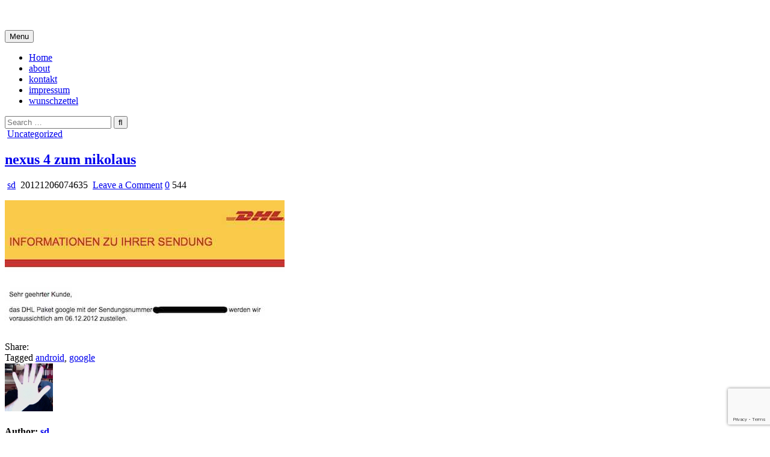

--- FILE ---
content_type: text/html; charset=UTF-8
request_url: https://ww.sd.vc/wp/2012/12/06/nexus-4-zum-nikolaus/
body_size: 10212
content:
<!DOCTYPE html>
<html lang="en-US">
<head>
<meta charset="UTF-8">
<meta name="viewport" content="width=device-width, initial-scale=1, maximum-scale=5">
<link rel="profile" href="http://gmpg.org/xfn/11">
<title>nexus 4 zum nikolaus &#8211; i live in my own little world, but it&#039;s ok&#8230; they know me here</title>
<meta name='robots' content='max-image-preview:large' />
<link rel='dns-prefetch' href='//fonts.googleapis.com' />
<link rel="alternate" type="application/rss+xml" title="i live in my own little world, but it&#039;s ok... they know me here &raquo; Feed" href="https://ww.sd.vc/wp/feed/" />
<link rel="alternate" type="application/rss+xml" title="i live in my own little world, but it&#039;s ok... they know me here &raquo; Comments Feed" href="https://ww.sd.vc/wp/comments/feed/" />
<link rel="alternate" type="application/rss+xml" title="i live in my own little world, but it&#039;s ok... they know me here &raquo; nexus 4 zum nikolaus Comments Feed" href="https://ww.sd.vc/wp/2012/12/06/nexus-4-zum-nikolaus/feed/" />
<link rel="alternate" title="oEmbed (JSON)" type="application/json+oembed" href="https://ww.sd.vc/wp/wp-json/oembed/1.0/embed?url=https%3A%2F%2Fww.sd.vc%2Fwp%2F2012%2F12%2F06%2Fnexus-4-zum-nikolaus%2F" />
<link rel="alternate" title="oEmbed (XML)" type="text/xml+oembed" href="https://ww.sd.vc/wp/wp-json/oembed/1.0/embed?url=https%3A%2F%2Fww.sd.vc%2Fwp%2F2012%2F12%2F06%2Fnexus-4-zum-nikolaus%2F&#038;format=xml" />
<style id='wp-img-auto-sizes-contain-inline-css' type='text/css'>
img:is([sizes=auto i],[sizes^="auto," i]){contain-intrinsic-size:3000px 1500px}
/*# sourceURL=wp-img-auto-sizes-contain-inline-css */
</style>
<style id='wp-emoji-styles-inline-css' type='text/css'>

	img.wp-smiley, img.emoji {
		display: inline !important;
		border: none !important;
		box-shadow: none !important;
		height: 1em !important;
		width: 1em !important;
		margin: 0 0.07em !important;
		vertical-align: -0.1em !important;
		background: none !important;
		padding: 0 !important;
	}
/*# sourceURL=wp-emoji-styles-inline-css */
</style>
<style id='wp-block-library-inline-css' type='text/css'>
:root{--wp-block-synced-color:#7a00df;--wp-block-synced-color--rgb:122,0,223;--wp-bound-block-color:var(--wp-block-synced-color);--wp-editor-canvas-background:#ddd;--wp-admin-theme-color:#007cba;--wp-admin-theme-color--rgb:0,124,186;--wp-admin-theme-color-darker-10:#006ba1;--wp-admin-theme-color-darker-10--rgb:0,107,160.5;--wp-admin-theme-color-darker-20:#005a87;--wp-admin-theme-color-darker-20--rgb:0,90,135;--wp-admin-border-width-focus:2px}@media (min-resolution:192dpi){:root{--wp-admin-border-width-focus:1.5px}}.wp-element-button{cursor:pointer}:root .has-very-light-gray-background-color{background-color:#eee}:root .has-very-dark-gray-background-color{background-color:#313131}:root .has-very-light-gray-color{color:#eee}:root .has-very-dark-gray-color{color:#313131}:root .has-vivid-green-cyan-to-vivid-cyan-blue-gradient-background{background:linear-gradient(135deg,#00d084,#0693e3)}:root .has-purple-crush-gradient-background{background:linear-gradient(135deg,#34e2e4,#4721fb 50%,#ab1dfe)}:root .has-hazy-dawn-gradient-background{background:linear-gradient(135deg,#faaca8,#dad0ec)}:root .has-subdued-olive-gradient-background{background:linear-gradient(135deg,#fafae1,#67a671)}:root .has-atomic-cream-gradient-background{background:linear-gradient(135deg,#fdd79a,#004a59)}:root .has-nightshade-gradient-background{background:linear-gradient(135deg,#330968,#31cdcf)}:root .has-midnight-gradient-background{background:linear-gradient(135deg,#020381,#2874fc)}:root{--wp--preset--font-size--normal:16px;--wp--preset--font-size--huge:42px}.has-regular-font-size{font-size:1em}.has-larger-font-size{font-size:2.625em}.has-normal-font-size{font-size:var(--wp--preset--font-size--normal)}.has-huge-font-size{font-size:var(--wp--preset--font-size--huge)}.has-text-align-center{text-align:center}.has-text-align-left{text-align:left}.has-text-align-right{text-align:right}.has-fit-text{white-space:nowrap!important}#end-resizable-editor-section{display:none}.aligncenter{clear:both}.items-justified-left{justify-content:flex-start}.items-justified-center{justify-content:center}.items-justified-right{justify-content:flex-end}.items-justified-space-between{justify-content:space-between}.screen-reader-text{border:0;clip-path:inset(50%);height:1px;margin:-1px;overflow:hidden;padding:0;position:absolute;width:1px;word-wrap:normal!important}.screen-reader-text:focus{background-color:#ddd;clip-path:none;color:#444;display:block;font-size:1em;height:auto;left:5px;line-height:normal;padding:15px 23px 14px;text-decoration:none;top:5px;width:auto;z-index:100000}html :where(.has-border-color){border-style:solid}html :where([style*=border-top-color]){border-top-style:solid}html :where([style*=border-right-color]){border-right-style:solid}html :where([style*=border-bottom-color]){border-bottom-style:solid}html :where([style*=border-left-color]){border-left-style:solid}html :where([style*=border-width]){border-style:solid}html :where([style*=border-top-width]){border-top-style:solid}html :where([style*=border-right-width]){border-right-style:solid}html :where([style*=border-bottom-width]){border-bottom-style:solid}html :where([style*=border-left-width]){border-left-style:solid}html :where(img[class*=wp-image-]){height:auto;max-width:100%}:where(figure){margin:0 0 1em}html :where(.is-position-sticky){--wp-admin--admin-bar--position-offset:var(--wp-admin--admin-bar--height,0px)}@media screen and (max-width:600px){html :where(.is-position-sticky){--wp-admin--admin-bar--position-offset:0px}}

/*# sourceURL=wp-block-library-inline-css */
</style><style id='global-styles-inline-css' type='text/css'>
:root{--wp--preset--aspect-ratio--square: 1;--wp--preset--aspect-ratio--4-3: 4/3;--wp--preset--aspect-ratio--3-4: 3/4;--wp--preset--aspect-ratio--3-2: 3/2;--wp--preset--aspect-ratio--2-3: 2/3;--wp--preset--aspect-ratio--16-9: 16/9;--wp--preset--aspect-ratio--9-16: 9/16;--wp--preset--color--black: #000000;--wp--preset--color--cyan-bluish-gray: #abb8c3;--wp--preset--color--white: #ffffff;--wp--preset--color--pale-pink: #f78da7;--wp--preset--color--vivid-red: #cf2e2e;--wp--preset--color--luminous-vivid-orange: #ff6900;--wp--preset--color--luminous-vivid-amber: #fcb900;--wp--preset--color--light-green-cyan: #7bdcb5;--wp--preset--color--vivid-green-cyan: #00d084;--wp--preset--color--pale-cyan-blue: #8ed1fc;--wp--preset--color--vivid-cyan-blue: #0693e3;--wp--preset--color--vivid-purple: #9b51e0;--wp--preset--gradient--vivid-cyan-blue-to-vivid-purple: linear-gradient(135deg,rgb(6,147,227) 0%,rgb(155,81,224) 100%);--wp--preset--gradient--light-green-cyan-to-vivid-green-cyan: linear-gradient(135deg,rgb(122,220,180) 0%,rgb(0,208,130) 100%);--wp--preset--gradient--luminous-vivid-amber-to-luminous-vivid-orange: linear-gradient(135deg,rgb(252,185,0) 0%,rgb(255,105,0) 100%);--wp--preset--gradient--luminous-vivid-orange-to-vivid-red: linear-gradient(135deg,rgb(255,105,0) 0%,rgb(207,46,46) 100%);--wp--preset--gradient--very-light-gray-to-cyan-bluish-gray: linear-gradient(135deg,rgb(238,238,238) 0%,rgb(169,184,195) 100%);--wp--preset--gradient--cool-to-warm-spectrum: linear-gradient(135deg,rgb(74,234,220) 0%,rgb(151,120,209) 20%,rgb(207,42,186) 40%,rgb(238,44,130) 60%,rgb(251,105,98) 80%,rgb(254,248,76) 100%);--wp--preset--gradient--blush-light-purple: linear-gradient(135deg,rgb(255,206,236) 0%,rgb(152,150,240) 100%);--wp--preset--gradient--blush-bordeaux: linear-gradient(135deg,rgb(254,205,165) 0%,rgb(254,45,45) 50%,rgb(107,0,62) 100%);--wp--preset--gradient--luminous-dusk: linear-gradient(135deg,rgb(255,203,112) 0%,rgb(199,81,192) 50%,rgb(65,88,208) 100%);--wp--preset--gradient--pale-ocean: linear-gradient(135deg,rgb(255,245,203) 0%,rgb(182,227,212) 50%,rgb(51,167,181) 100%);--wp--preset--gradient--electric-grass: linear-gradient(135deg,rgb(202,248,128) 0%,rgb(113,206,126) 100%);--wp--preset--gradient--midnight: linear-gradient(135deg,rgb(2,3,129) 0%,rgb(40,116,252) 100%);--wp--preset--font-size--small: 13px;--wp--preset--font-size--medium: 20px;--wp--preset--font-size--large: 36px;--wp--preset--font-size--x-large: 42px;--wp--preset--spacing--20: 0.44rem;--wp--preset--spacing--30: 0.67rem;--wp--preset--spacing--40: 1rem;--wp--preset--spacing--50: 1.5rem;--wp--preset--spacing--60: 2.25rem;--wp--preset--spacing--70: 3.38rem;--wp--preset--spacing--80: 5.06rem;--wp--preset--shadow--natural: 6px 6px 9px rgba(0, 0, 0, 0.2);--wp--preset--shadow--deep: 12px 12px 50px rgba(0, 0, 0, 0.4);--wp--preset--shadow--sharp: 6px 6px 0px rgba(0, 0, 0, 0.2);--wp--preset--shadow--outlined: 6px 6px 0px -3px rgb(255, 255, 255), 6px 6px rgb(0, 0, 0);--wp--preset--shadow--crisp: 6px 6px 0px rgb(0, 0, 0);}:where(.is-layout-flex){gap: 0.5em;}:where(.is-layout-grid){gap: 0.5em;}body .is-layout-flex{display: flex;}.is-layout-flex{flex-wrap: wrap;align-items: center;}.is-layout-flex > :is(*, div){margin: 0;}body .is-layout-grid{display: grid;}.is-layout-grid > :is(*, div){margin: 0;}:where(.wp-block-columns.is-layout-flex){gap: 2em;}:where(.wp-block-columns.is-layout-grid){gap: 2em;}:where(.wp-block-post-template.is-layout-flex){gap: 1.25em;}:where(.wp-block-post-template.is-layout-grid){gap: 1.25em;}.has-black-color{color: var(--wp--preset--color--black) !important;}.has-cyan-bluish-gray-color{color: var(--wp--preset--color--cyan-bluish-gray) !important;}.has-white-color{color: var(--wp--preset--color--white) !important;}.has-pale-pink-color{color: var(--wp--preset--color--pale-pink) !important;}.has-vivid-red-color{color: var(--wp--preset--color--vivid-red) !important;}.has-luminous-vivid-orange-color{color: var(--wp--preset--color--luminous-vivid-orange) !important;}.has-luminous-vivid-amber-color{color: var(--wp--preset--color--luminous-vivid-amber) !important;}.has-light-green-cyan-color{color: var(--wp--preset--color--light-green-cyan) !important;}.has-vivid-green-cyan-color{color: var(--wp--preset--color--vivid-green-cyan) !important;}.has-pale-cyan-blue-color{color: var(--wp--preset--color--pale-cyan-blue) !important;}.has-vivid-cyan-blue-color{color: var(--wp--preset--color--vivid-cyan-blue) !important;}.has-vivid-purple-color{color: var(--wp--preset--color--vivid-purple) !important;}.has-black-background-color{background-color: var(--wp--preset--color--black) !important;}.has-cyan-bluish-gray-background-color{background-color: var(--wp--preset--color--cyan-bluish-gray) !important;}.has-white-background-color{background-color: var(--wp--preset--color--white) !important;}.has-pale-pink-background-color{background-color: var(--wp--preset--color--pale-pink) !important;}.has-vivid-red-background-color{background-color: var(--wp--preset--color--vivid-red) !important;}.has-luminous-vivid-orange-background-color{background-color: var(--wp--preset--color--luminous-vivid-orange) !important;}.has-luminous-vivid-amber-background-color{background-color: var(--wp--preset--color--luminous-vivid-amber) !important;}.has-light-green-cyan-background-color{background-color: var(--wp--preset--color--light-green-cyan) !important;}.has-vivid-green-cyan-background-color{background-color: var(--wp--preset--color--vivid-green-cyan) !important;}.has-pale-cyan-blue-background-color{background-color: var(--wp--preset--color--pale-cyan-blue) !important;}.has-vivid-cyan-blue-background-color{background-color: var(--wp--preset--color--vivid-cyan-blue) !important;}.has-vivid-purple-background-color{background-color: var(--wp--preset--color--vivid-purple) !important;}.has-black-border-color{border-color: var(--wp--preset--color--black) !important;}.has-cyan-bluish-gray-border-color{border-color: var(--wp--preset--color--cyan-bluish-gray) !important;}.has-white-border-color{border-color: var(--wp--preset--color--white) !important;}.has-pale-pink-border-color{border-color: var(--wp--preset--color--pale-pink) !important;}.has-vivid-red-border-color{border-color: var(--wp--preset--color--vivid-red) !important;}.has-luminous-vivid-orange-border-color{border-color: var(--wp--preset--color--luminous-vivid-orange) !important;}.has-luminous-vivid-amber-border-color{border-color: var(--wp--preset--color--luminous-vivid-amber) !important;}.has-light-green-cyan-border-color{border-color: var(--wp--preset--color--light-green-cyan) !important;}.has-vivid-green-cyan-border-color{border-color: var(--wp--preset--color--vivid-green-cyan) !important;}.has-pale-cyan-blue-border-color{border-color: var(--wp--preset--color--pale-cyan-blue) !important;}.has-vivid-cyan-blue-border-color{border-color: var(--wp--preset--color--vivid-cyan-blue) !important;}.has-vivid-purple-border-color{border-color: var(--wp--preset--color--vivid-purple) !important;}.has-vivid-cyan-blue-to-vivid-purple-gradient-background{background: var(--wp--preset--gradient--vivid-cyan-blue-to-vivid-purple) !important;}.has-light-green-cyan-to-vivid-green-cyan-gradient-background{background: var(--wp--preset--gradient--light-green-cyan-to-vivid-green-cyan) !important;}.has-luminous-vivid-amber-to-luminous-vivid-orange-gradient-background{background: var(--wp--preset--gradient--luminous-vivid-amber-to-luminous-vivid-orange) !important;}.has-luminous-vivid-orange-to-vivid-red-gradient-background{background: var(--wp--preset--gradient--luminous-vivid-orange-to-vivid-red) !important;}.has-very-light-gray-to-cyan-bluish-gray-gradient-background{background: var(--wp--preset--gradient--very-light-gray-to-cyan-bluish-gray) !important;}.has-cool-to-warm-spectrum-gradient-background{background: var(--wp--preset--gradient--cool-to-warm-spectrum) !important;}.has-blush-light-purple-gradient-background{background: var(--wp--preset--gradient--blush-light-purple) !important;}.has-blush-bordeaux-gradient-background{background: var(--wp--preset--gradient--blush-bordeaux) !important;}.has-luminous-dusk-gradient-background{background: var(--wp--preset--gradient--luminous-dusk) !important;}.has-pale-ocean-gradient-background{background: var(--wp--preset--gradient--pale-ocean) !important;}.has-electric-grass-gradient-background{background: var(--wp--preset--gradient--electric-grass) !important;}.has-midnight-gradient-background{background: var(--wp--preset--gradient--midnight) !important;}.has-small-font-size{font-size: var(--wp--preset--font-size--small) !important;}.has-medium-font-size{font-size: var(--wp--preset--font-size--medium) !important;}.has-large-font-size{font-size: var(--wp--preset--font-size--large) !important;}.has-x-large-font-size{font-size: var(--wp--preset--font-size--x-large) !important;}
/*# sourceURL=global-styles-inline-css */
</style>

<style id='classic-theme-styles-inline-css' type='text/css'>
/*! This file is auto-generated */
.wp-block-button__link{color:#fff;background-color:#32373c;border-radius:9999px;box-shadow:none;text-decoration:none;padding:calc(.667em + 2px) calc(1.333em + 2px);font-size:1.125em}.wp-block-file__button{background:#32373c;color:#fff;text-decoration:none}
/*# sourceURL=/wp-includes/css/classic-themes.min.css */
</style>
<link rel="stylesheet" href="https://ww.sd.vc/wp/wp-content/cache/minify/d93ba.css" media="all" />



<link rel='stylesheet' id='primewp-webfont-css' href='//fonts.googleapis.com/css?family=Playfair+Display:400,400i,700,700i|Domine:400,700|Oswald:400,700|Patua+One|Roboto+Condensed:400,400i,700,700i&#038;display=swap' type='text/css' media='all' />
<link rel="stylesheet" href="https://ww.sd.vc/wp/wp-content/cache/minify/1819a.css" media="all" />

<script  src="https://ww.sd.vc/wp/wp-content/cache/minify/16159.js"></script>


<link rel="https://api.w.org/" href="https://ww.sd.vc/wp/wp-json/" /><link rel="alternate" title="JSON" type="application/json" href="https://ww.sd.vc/wp/wp-json/wp/v2/posts/5299" /><link rel="EditURI" type="application/rsd+xml" title="RSD" href="https://ww.sd.vc/wp/xmlrpc.php?rsd" />
<meta name="generator" content="WordPress 6.9" />
<link rel="canonical" href="https://ww.sd.vc/wp/2012/12/06/nexus-4-zum-nikolaus/" />
<link rel='shortlink' href='https://ww.sd.vc/wp/?p=5299' />
<link rel="pingback" href="https://ww.sd.vc/wp/xmlrpc.php">    <style type="text/css">
    body{}

    h1{}
    h2{}
    h3{}
    h4{}
    h5{}
    h6{}
    h1,h2,h3,h4,h5,h6{}

    .primewp-secondary-nav-menu a,.primewp-secondary-responsive-menu-icon{}

    .primewp-site-title{}
    .primewp-site-description{}

    .primewp-header-image .primewp-header-image-info .primewp-header-image-site-title{}
    .primewp-header-image .primewp-header-image-info .primewp-header-image-site-description{}

    .primewp-primary-nav-menu a,.primewp-primary-responsive-menu-icon{}

    .primewp-trending-news{}

    .entry-title{}

    .primewp-posts .primewp-posts-heading,.primewp-sidebar-widget-areas .widget .primewp-widget-title,.primewp-featured-posts-area .widget .primewp-widget-title,.primewp-load-more-button-wrapper .primewp-load-more-button{}

    #primewp-footer-blocks .widget .primewp-widget-title{}

    .primewp-fp01-post .primewp-fp01-post-title,.primewp-fp02-post .primewp-fp02-post-title,.primewp-fp07-post .primewp-fp07-post-title,.primewp-fp10-post .primewp-fp10-post-title,.primewp-fp11-post .primewp-fp11-post-title,.primewp-fp12-post .primewp-fp12-post-title,.primewp-fp13-post .primewp-fp13-post-title,.primewp-fp14-post .primewp-fp14-post-title,.primewp-fp15-post .primewp-fp15-post-title,.primewp-fp16-post .primewp-fp16-post-title,.primewp-fp18-post .primewp-fp18-post-title,.primewp-carousel-title{}

    .primewp-related-posts-wrap h4,.primewp-fp02-posts-left .primewp-fp02-post .primewp-fp02-post-title,.primewp-fp03-post .primewp-fp03-post-title,.primewp-fp04-post .primewp-fp04-post-title,.primewp-fp05-post .primewp-fp05-post-title,.primewp-fp06-post .primewp-fp06-post-title,.primewp-fp07-post:first-child .primewp-fp07-post-title,.primewp-fp08-post .primewp-fp08-post-title,.primewp-fp09-post .primewp-fp09-post-title,.primewp-fp11-post:first-child .primewp-fp11-post-title,.primewp-fp12-posts-left .primewp-fp12-post .primewp-fp12-post-title,.primewp-fp14-post:first-child .primewp-fp14-post-title,.primewp-fp15-post:first-child .primewp-fp15-post-title,.primewp-fp17-post .primewp-fp17-post-title,.primewp-fp18-post:first-child .primewp-fp18-post-title{}

    .primewp-fp02-post-categories a,.primewp-fp03-post-categories a,.primewp-fp04-post-categories a,.primewp-fp05-post-categories a,.primewp-fp06-post-categories a,.primewp-fp07-post-categories a,.primewp-fp08-post-categories a,.primewp-fp09-post-categories a,.primewp-fp11-post-categories a,.primewp-fp12-post-categories a,.primewp-fp13-post-categories a,.primewp-fp14-post-categories a,.primewp-fp15-post-categories a,.primewp-fp16-post-categories a,.primewp-fp17-post-categories a,.primewp-fp18-post-categories a,.primewp-carousel-post-categories a{}

    .primewp-entry-meta-single,.primewp-fp01-post-footer,.primewp-fp02-post-footer,.primewp-fp03-post-footer,.primewp-fp04-post-footer,.primewp-fp05-post-footer,.primewp-fp06-post-footer,.primewp-fp07-post-footer,.primewp-fp08-post-footer,.primewp-fp09-post-footer,.primewp-fp10-post-footer,.primewp-fp11-post-footer,.primewp-fp12-post-footer,.primewp-fp13-post-footer,.primewp-fp14-post-footer,.primewp-fp15-post-footer,.primewp-fp16-post-footer,.primewp-fp17-post-footer,.primewp-fp18-post-footer,.primewp-carousel-post-footer{}

    .primewp-fp02-post-read-more,.primewp-fp03-post-read-more,.primewp-fp04-post-read-more,.primewp-fp05-post-read-more,.primewp-fp06-post-read-more,.primewp-fp07-post-read-more,.primewp-fp08-post-read-more,.primewp-fp11-post-read-more,.primewp-fp12-post-read-more,.primewp-fp13-post-read-more,.primewp-fp14-post-read-more,.primewp-fp15-post-read-more,.primewp-carousel-post-read-more{}

    .widget_tag_cloud a{}
    </style>
        <style type="text/css">
        
                                
                
                                    
    
               
                            
        
                            
            
                        
        
    
    
        
                
        
        
        
                
        
                
        
                
                                    
            
                        
        </style>
        <style type="text/css">
            
        
        @media only screen and (min-width: 1277px) { .primewp-outer-wrapper-site-content{max-width:870px !important;} }
                            
    @media only screen and (min-width: 1113px) {
            }

    @media only screen and (min-width: 961px) {
                            }
    </style>
        <style type="text/css">
            .primewp-site-title, .primewp-site-title a, .primewp-site-description {color: #ffffff;}
        </style>
    <style type="text/css" id="custom-background-css">
body.custom-background { background-image: url("https://ww.sd.vc/wp/wp-content/themes/primewp-pro/assets/images/background.png"); background-position: left top; background-size: auto; background-repeat: repeat; background-attachment: fixed; }
</style>
	</head>

<body class="wp-singular post-template-default single single-post postid-5299 single-format-standard custom-background wp-theme-primewp-pro primewp-animated primewp-fadein primewp-group-blog primewp-views-active primewp-layout-s1-c-s2 primewp-header-menu-active primewp-primary-menu-active primewp-secondary-menu-active primewp-secondary-menu-centered ajax-themesdna-likes ajax-themesdna-views" id="primewp-site-body" itemscope="itemscope" itemtype="http://schema.org/WebPage">
<a class="skip-link screen-reader-text" href="#primewp-posts-wrapper">Skip to content</a>


<div class="primewp-site-header primewp-container" id="primewp-header" itemscope="itemscope" itemtype="http://schema.org/WPHeader" role="banner">
<div class="primewp-head-content clearfix" id="primewp-head-content">

<div class="primewp-header-inside clearfix">
<div class="primewp-header-inside-content clearfix">
<div class="primewp-outer-wrapper primewp-outer-wrapper-header">

<div class="primewp-logo">
    <div class="site-branding">
                  <p class="primewp-site-title"><a href="https://ww.sd.vc/wp/" rel="home">i live in my own little world, but it&#039;s ok&#8230; they know me here</a></p>
            <p class="primewp-site-description"><span></span></p>        </div>
</div>

<div class="primewp-header-right">
<div class="primewp-container primewp-primary-menu-container clearfix">
<div class="primewp-primary-menu-container-inside clearfix">

<a href="#primewp-header-bottom-content-2" aria-label="Mobile Header Social Button" class="primewp-header-icon-social primewp-header-icon-social-mobile primewp-header-tab-link"><i class="fas fa-heart" aria-hidden="true" title="Social Links"></i></a><a href="#primewp-header-bottom-content-1" aria-label="Mobile Header Search Button" class="primewp-header-icon-search primewp-header-icon-search-mobile primewp-header-tab-link"><i class="fas fa-search" aria-hidden="true" title="Search"></i></a>
<nav class="primewp-nav-primary" id="primewp-primary-navigation" itemscope="itemscope" itemtype="http://schema.org/SiteNavigationElement" role="navigation" aria-label="Primary Menu">
<button class="primewp-primary-responsive-menu-icon" aria-controls="primewp-menu-primary-navigation" aria-expanded="false">Menu</button>
<ul id="primewp-menu-primary-navigation" class="primewp-primary-nav-menu primewp-menu-primary"><li ><a href="https://ww.sd.vc/wp/">Home</a></li><li class="page_item page-item-2"><a href="https://ww.sd.vc/wp/about/">about</a></li><li class="page_item page-item-5072"><a href="https://ww.sd.vc/wp/kontakt/">kontakt</a></li><li class="page_item page-item-6"><a href="https://ww.sd.vc/wp/impressum/">impressum</a></li><li class="page_item page-item-682"><a href="https://ww.sd.vc/wp/wunschliste/">wunschzettel</a></li></ul></nav>

</div>
</div>
</div>

</div>
</div>
</div>

<div class="primewp-header-bottom-content" id="primewp-header-bottom-content-1">
<div class="primewp-outer-wrapper primewp-outer-wrapper-header">

<form role="search" method="get" class="primewp-search-form" action="https://ww.sd.vc/wp/">
<label>
    <span class="screen-reader-text">Search for:</span>
    <input type="search" class="primewp-search-field" placeholder="Search &hellip;" value="" name="s" />
</label>
<input type="submit" class="primewp-search-submit" value="&#xf002;" />
</form></div>
</div>

<div class="primewp-header-bottom-content" id="primewp-header-bottom-content-2">
<div class="primewp-outer-wrapper primewp-outer-wrapper-header">

<div class='primewp-top-social-icons'>
                                                                                                                                                                                                                                                                <a href="https://ww.sd.vc/wp/?primewprandpost=1" aria-label="Random Article Button" class="primewp-social-icon-random"><i class="fas fa-random" aria-hidden="true" title="Random Article"></i></a>    <a href="https://ww.sd.vc/wp/wp-login.php?redirect_to=https%3A%2F%2Fww.sd.vc%2Fwp%2F2012%2F12%2F06%2Fnexus-4-zum-nikolaus%2F" aria-label="Login / Register Button" class="primewp-social-icon-login"><i class="fas fa-sign-in-alt" aria-hidden="true" title="Login / Register"></i></a></div>

</div>
</div>

</div><!--/#primewp-head-content -->
</div><!--/#primewp-header -->



<div class="primewp-outer-wrapper primewp-outer-wrapper-fullwidth-widgets">


</div>

<div class="primewp-outer-wrapper primewp-outer-wrapper-site-content" id="primewp-wrapper-outside">

<div class="primewp-container clearfix" id="primewp-wrapper">
<div class="primewp-content-wrapper clearfix" id="primewp-content-wrapper">
<div class="primewp-main-wrapper clearfix" id="primewp-main-wrapper" itemscope="itemscope" itemtype="http://schema.org/Blog" role="main">
<div class="theiaStickySidebar">
<div class="primewp-main-wrapper-inside clearfix">




<div class="primewp-posts-wrapper" id="primewp-posts-wrapper">



<article id="post-5299" class="primewp-post-singular primewp-box post-5299 post type-post status-publish format-standard hentry category-uncategorized tag-android tag-google wpcat-1-id">
<div class="primewp-box-inside">

        <header class="entry-header">
    <div class="entry-header-inside">
                        
        <div class="primewp-entry-meta-single primewp-entry-meta-single-top"><span class="primewp-entry-meta-single-cats"><i class="far fa-folder-open" aria-hidden="true"></i>&nbsp;<span class="screen-reader-text">Posted in </span><a href="https://ww.sd.vc/wp/category/uncategorized/" rel="category tag">Uncategorized</a></span></div>
                    <h1 class="post-title entry-title"><a href="https://ww.sd.vc/wp/2012/12/06/nexus-4-zum-nikolaus/" rel="bookmark">nexus 4 zum nikolaus</a></h1>        
                        <div class="primewp-entry-meta-single">
    <span class="primewp-entry-meta-single-author"><i class="far fa-user-circle" aria-hidden="true"></i>&nbsp;<span class="author vcard" itemscope="itemscope" itemtype="http://schema.org/Person" itemprop="author"><a class="url fn n" href="https://ww.sd.vc/wp/author/shneedo/">sd</a></span></span>    <span class="primewp-entry-meta-single-date"><i class="far fa-clock" aria-hidden="true"></i>&nbsp;20121206074635</span>        <span class="primewp-entry-meta-single-comments"><i class="far fa-comments" aria-hidden="true"></i>&nbsp;<a href="https://ww.sd.vc/wp/2012/12/06/nexus-4-zum-nikolaus/#respond">Leave a Comment<span class="screen-reader-text"> on nexus 4 zum nikolaus</span></a></span>
        <span class="primewp-entry-meta-single-likes"><a href="#" class="themesdna-likes" id="themesdna-likes-5299" title="Like this"><span class="themesdna-likes-count">0</span></a></span>    <span class="primewp-entry-meta-single-views"><span class="themesdna-views" id="themesdna-views-5299" title="544 Views">544</span></span>        </div>
            </div>
    </header><!-- .entry-header -->
    
    
    <div class="entry-content clearfix">
            <p><img fetchpriority="high" decoding="async" src="https://img.sd.vc/2012/12/20121206_nexus4.jpg" alt="" title="20121206_nexus4" width="465" height="215" class="alignnone size-full wp-image-5300" srcset="https://img.sd.vc/2012/12/20121206_nexus4.jpg 465w, https://img.sd.vc/2012/12/20121206_nexus4-300x138.jpg 300w" sizes="(max-width: 465px) 100vw, 465px" /></p>
    </div><!-- .entry-content -->

    
            <footer class="entry-footer">
        <div class="primewp-share-buttons clearfix"><span class="primewp-share-text">Share: </span></div>        <span class="primewp-tags-links"><i class="fas fa-tags" aria-hidden="true"></i> Tagged <a href="https://ww.sd.vc/wp/tag/android/" rel="tag">android</a>, <a href="https://ww.sd.vc/wp/tag/google/" rel="tag">google</a></span>    </footer><!-- .entry-footer -->
        
    
            <div class="primewp-author-bio">
            <div class="primewp-author-bio-top">
            <div class="primewp-author-bio-gravatar">
                <img alt='' src='https://secure.gravatar.com/avatar/d4f253c5058ce10d8b755268908cf594115613257e28806ed7b8b36bf401b97d?s=80&#038;d=mm&#038;r=g' class='avatar avatar-80 photo' height='80' width='80' />
            </div>
            <div class="primewp-author-bio-text">
                <h4>Author: <span><a href="http://ww.sd.vc" title="Visit sd&#8217;s website" rel="author external">sd</a></span></h4><div class="primewp-author-bio-text-description"></div>
            </div>
            </div>
        
            <div class="primewp-author-bio-social">
            <a href="http://ww.sd.vc" target="_blank" rel="nofollow" title="Website"><i class="fas fa-globe" aria-hidden="true"></i> Website</a> 
            </div>
            </div>
        
    
    </div>
</article>


	<nav class="navigation post-navigation" aria-label="Posts">
		<h2 class="screen-reader-text">Post navigation</h2>
		<div class="nav-links"><div class="nav-previous"><a href="https://ww.sd.vc/wp/2012/12/05/nexus-4-great-news/" rel="prev">nexus 4 &#8211; great news &rarr;</a></div><div class="nav-next"><a href="https://ww.sd.vc/wp/2012/12/06/facebook-spam/" rel="next">&larr; facebook spam</a></div></div>
	</nav>
<div id="comments" class="comments-area primewp-box">
<div class="primewp-box-inside">

    	<div id="respond" class="comment-respond">
		<h3 id="reply-title" class="comment-reply-title">Leave a Reply</h3><form action="https://ww.sd.vc/wp/wp-comments-post.php" method="post" id="commentform" class="comment-form"><p class="comment-notes"><span id="email-notes">Your email address will not be published.</span> <span class="required-field-message">Required fields are marked <span class="required">*</span></span></p><p class="comment-form-comment"><label for="comment">Comment <span class="required">*</span></label> <textarea autocomplete="new-password"  id="c08a1a06c7"  name="c08a1a06c7"   cols="45" rows="8" maxlength="65525" required></textarea><textarea id="comment" aria-label="hp-comment" aria-hidden="true" name="comment" autocomplete="new-password" style="padding:0 !important;clip:rect(1px, 1px, 1px, 1px) !important;position:absolute !important;white-space:nowrap !important;height:1px !important;width:1px !important;overflow:hidden !important;" tabindex="-1"></textarea><script data-noptimize>document.getElementById("comment").setAttribute( "id", "a02941d21ff5185c0c2ebcbd4ef45a78" );document.getElementById("c08a1a06c7").setAttribute( "id", "comment" );</script></p><p class="comment-form-author"><label for="author">Name <span class="required">*</span></label> <input id="author" name="author" type="text" value="" size="30" maxlength="245" autocomplete="name" required /></p>
<p class="comment-form-email"><label for="email">Email <span class="required">*</span></label> <input id="email" name="email" type="email" value="" size="30" maxlength="100" aria-describedby="email-notes" autocomplete="email" required /></p>
<p class="comment-form-url"><label for="url">Website</label> <input id="url" name="url" type="url" value="" size="30" maxlength="200" autocomplete="url" /></p>
<p class="form-submit"><input name="submit" type="submit" id="submit" class="submit" value="Post Comment" /> <input type='hidden' name='comment_post_ID' value='5299' id='comment_post_ID' />
<input type='hidden' name='comment_parent' id='comment_parent' value='0' />
</p></form>	</div><!-- #respond -->
	
</div>
</div><!-- #comments -->
<div class="clear"></div>
</div><!--/#primewp-posts-wrapper -->




</div>
</div>
</div><!-- /#primewp-main-wrapper -->





<div class="primewp-sidebar-one-wrapper primewp-sidebar-widget-areas clearfix" id="primewp-sidebar-one-wrapper" itemscope="itemscope" itemtype="http://schema.org/WPSideBar" role="complementary">
<div class="theiaStickySidebar">
<div class="primewp-sidebar-one-wrapper-inside clearfix">

<div id="text-4" class="primewp-side-widget widget primewp-box widget_text"><div class="primewp-box-inside">			<div class="textwidget"><img src="https://img.sd.vc/lifeispain.gif" alt="" width="240" height="240" class="alignnone" /></div>
		</div></div>
</div>
</div>
</div><!-- /#primewp-sidebar-one-wrapper-->

<div class="primewp-sidebar-two-wrapper primewp-sidebar-widget-areas clearfix" id="primewp-sidebar-two-wrapper" itemscope="itemscope" itemtype="http://schema.org/WPSideBar" role="complementary">
<div class="theiaStickySidebar">
<div class="primewp-sidebar-two-wrapper-inside clearfix">


</div>
</div>
</div><!-- /#primewp-sidebar-two-wrapper-->





</div>

</div><!--/#primewp-content-wrapper -->
</div><!--/#primewp-wrapper -->

<div class="primewp-container primewp-secondary-menu-container clearfix">
<div class="primewp-secondary-menu-container-inside clearfix">
<nav class="primewp-nav-secondary" id="primewp-secondary-navigation" itemscope="itemscope" itemtype="http://schema.org/SiteNavigationElement" role="navigation" aria-label="Secondary Menu">
<div class="primewp-outer-wrapper primewp-outer-wrapper-secondary-menu">
<button class="primewp-secondary-responsive-menu-icon" aria-controls="primewp-menu-secondary-navigation" aria-expanded="false">Menu</button>
<ul id="primewp-menu-secondary-navigation" class="primewp-secondary-nav-menu primewp-menu-secondary"><li ><a href="https://ww.sd.vc/wp/">Home</a></li><li class="page_item page-item-2"><a href="https://ww.sd.vc/wp/about/">about</a></li><li class="page_item page-item-5072"><a href="https://ww.sd.vc/wp/kontakt/">kontakt</a></li><li class="page_item page-item-6"><a href="https://ww.sd.vc/wp/impressum/">impressum</a></li><li class="page_item page-item-682"><a href="https://ww.sd.vc/wp/wunschliste/">wunschzettel</a></li></ul></div>
</nav>
</div>
</div>



<div class='clearfix' id='primewp-footer'>
<div class='primewp-foot-wrap primewp-container'>
<div class="primewp-outer-wrapper primewp-outer-wrapper-footer">

  <p class='primewp-copyright'>Copyright &copy; 2026 i live in my own little world, but it&#039;s ok... they know me here</p>
<p class='primewp-credit'><a href="https://themesdna.com/">Design by ThemesDNA.com</a></p>
</div>
</div>
</div><!--/#primewp-footer -->


<button class="primewp-scroll-top" title="Scroll to Top"><i class="fas fa-arrow-up" aria-hidden="true"></i><span class="screen-reader-text">Scroll to Top</span></button>

<script type="speculationrules">
{"prefetch":[{"source":"document","where":{"and":[{"href_matches":"/wp/*"},{"not":{"href_matches":["/wp/wp-*.php","/wp/wp-admin/*","/*","/wp/wp-content/*","/wp/wp-content/plugins/*","/wp/wp-content/themes/primewp-pro/*","/wp/*\\?(.+)"]}},{"not":{"selector_matches":"a[rel~=\"nofollow\"]"}},{"not":{"selector_matches":".no-prefetch, .no-prefetch a"}}]},"eagerness":"conservative"}]}
</script>

<script  src="https://ww.sd.vc/wp/wp-content/cache/minify/9f7bb.js"></script>

<script type="text/javascript" id="wp-i18n-js-after">
/* <![CDATA[ */
wp.i18n.setLocaleData( { 'text direction\u0004ltr': [ 'ltr' ] } );
//# sourceURL=wp-i18n-js-after
/* ]]> */
</script>
<script  src="https://ww.sd.vc/wp/wp-content/cache/minify/155e1.js"></script>

<script type="text/javascript" id="contact-form-7-js-before">
/* <![CDATA[ */
var wpcf7 = {
    "api": {
        "root": "https:\/\/ww.sd.vc\/wp\/wp-json\/",
        "namespace": "contact-form-7\/v1"
    },
    "cached": 1
};
//# sourceURL=contact-form-7-js-before
/* ]]> */
</script>







<script  src="https://ww.sd.vc/wp/wp-content/cache/minify/a07ad.js"></script>

<script type="text/javascript" id="primewp-customjs-js-extra">
/* <![CDATA[ */
var primewp_ajax_object = {"ajaxurl":"https://ww.sd.vc/wp/wp-admin/admin-ajax.php","primary_menu_active":"1","secondary_menu_active":"1","sticky_header_active":"1","sticky_header_mobile_active":"","sticky_sidebar_active":"1","fitvids_active":"1","news_ticker_active":"","news_ticker_duration":"60000","news_ticker_direction":"left","posts_navigation_active":"1","posts_navigation_type":"numberednavi","loadmore":"Load More","loading":"Loading...","loadfailed":"Failed to load posts.","posts_append_container":".primewp-posts-container","load_more_nonce":"2aa8066753","posts":"{\"page\":0,\"year\":2012,\"monthnum\":12,\"day\":6,\"name\":\"nexus-4-zum-nikolaus\",\"error\":\"\",\"m\":\"\",\"p\":0,\"post_parent\":\"\",\"subpost\":\"\",\"subpost_id\":\"\",\"attachment\":\"\",\"attachment_id\":0,\"pagename\":\"\",\"page_id\":0,\"second\":\"\",\"minute\":\"\",\"hour\":\"\",\"w\":0,\"category_name\":\"\",\"tag\":\"\",\"cat\":\"\",\"tag_id\":\"\",\"author\":\"\",\"author_name\":\"\",\"feed\":\"\",\"tb\":\"\",\"paged\":0,\"meta_key\":\"\",\"meta_value\":\"\",\"preview\":\"\",\"s\":\"\",\"sentence\":\"\",\"title\":\"\",\"fields\":\"all\",\"menu_order\":\"\",\"embed\":\"\",\"category__in\":[],\"category__not_in\":[],\"category__and\":[],\"post__in\":[],\"post__not_in\":[],\"post_name__in\":[],\"tag__in\":[],\"tag__not_in\":[],\"tag__and\":[],\"tag_slug__in\":[],\"tag_slug__and\":[],\"post_parent__in\":[],\"post_parent__not_in\":[],\"author__in\":[],\"author__not_in\":[],\"search_columns\":[],\"ignore_sticky_posts\":false,\"suppress_filters\":false,\"cache_results\":true,\"update_post_term_cache\":true,\"update_menu_item_cache\":false,\"lazy_load_term_meta\":true,\"update_post_meta_cache\":true,\"post_type\":\"\",\"posts_per_page\":10,\"nopaging\":false,\"comments_per_page\":\"50\",\"no_found_rows\":false,\"order\":\"DESC\"}","current_page":"1","max_page":"0"};
//# sourceURL=primewp-customjs-js-extra
/* ]]> */
</script>
<script  src="https://ww.sd.vc/wp/wp-content/cache/minify/f1550.js"></script>

<script type="text/javascript" src="https://www.google.com/recaptcha/api.js?render=6LfPrIIUAAAAAPDLnahaXs_aAWPC4CoKQErZZI9c&amp;ver=3.0" id="google-recaptcha-js"></script>
<script  src="https://ww.sd.vc/wp/wp-content/cache/minify/3a140.js"></script>

<script type="text/javascript" id="wpcf7-recaptcha-js-before">
/* <![CDATA[ */
var wpcf7_recaptcha = {
    "sitekey": "6LfPrIIUAAAAAPDLnahaXs_aAWPC4CoKQErZZI9c",
    "actions": {
        "homepage": "homepage",
        "contactform": "contactform"
    }
};
//# sourceURL=wpcf7-recaptcha-js-before
/* ]]> */
</script>
<script  src="https://ww.sd.vc/wp/wp-content/cache/minify/4e51e.js"></script>

<script id="wp-emoji-settings" type="application/json">
{"baseUrl":"https://s.w.org/images/core/emoji/17.0.2/72x72/","ext":".png","svgUrl":"https://s.w.org/images/core/emoji/17.0.2/svg/","svgExt":".svg","source":{"concatemoji":"https://ww.sd.vc/wp/wp-includes/js/wp-emoji-release.min.js?ver=6.9"}}
</script>
<script type="module">
/* <![CDATA[ */
/*! This file is auto-generated */
const a=JSON.parse(document.getElementById("wp-emoji-settings").textContent),o=(window._wpemojiSettings=a,"wpEmojiSettingsSupports"),s=["flag","emoji"];function i(e){try{var t={supportTests:e,timestamp:(new Date).valueOf()};sessionStorage.setItem(o,JSON.stringify(t))}catch(e){}}function c(e,t,n){e.clearRect(0,0,e.canvas.width,e.canvas.height),e.fillText(t,0,0);t=new Uint32Array(e.getImageData(0,0,e.canvas.width,e.canvas.height).data);e.clearRect(0,0,e.canvas.width,e.canvas.height),e.fillText(n,0,0);const a=new Uint32Array(e.getImageData(0,0,e.canvas.width,e.canvas.height).data);return t.every((e,t)=>e===a[t])}function p(e,t){e.clearRect(0,0,e.canvas.width,e.canvas.height),e.fillText(t,0,0);var n=e.getImageData(16,16,1,1);for(let e=0;e<n.data.length;e++)if(0!==n.data[e])return!1;return!0}function u(e,t,n,a){switch(t){case"flag":return n(e,"\ud83c\udff3\ufe0f\u200d\u26a7\ufe0f","\ud83c\udff3\ufe0f\u200b\u26a7\ufe0f")?!1:!n(e,"\ud83c\udde8\ud83c\uddf6","\ud83c\udde8\u200b\ud83c\uddf6")&&!n(e,"\ud83c\udff4\udb40\udc67\udb40\udc62\udb40\udc65\udb40\udc6e\udb40\udc67\udb40\udc7f","\ud83c\udff4\u200b\udb40\udc67\u200b\udb40\udc62\u200b\udb40\udc65\u200b\udb40\udc6e\u200b\udb40\udc67\u200b\udb40\udc7f");case"emoji":return!a(e,"\ud83e\u1fac8")}return!1}function f(e,t,n,a){let r;const o=(r="undefined"!=typeof WorkerGlobalScope&&self instanceof WorkerGlobalScope?new OffscreenCanvas(300,150):document.createElement("canvas")).getContext("2d",{willReadFrequently:!0}),s=(o.textBaseline="top",o.font="600 32px Arial",{});return e.forEach(e=>{s[e]=t(o,e,n,a)}),s}function r(e){var t=document.createElement("script");t.src=e,t.defer=!0,document.head.appendChild(t)}a.supports={everything:!0,everythingExceptFlag:!0},new Promise(t=>{let n=function(){try{var e=JSON.parse(sessionStorage.getItem(o));if("object"==typeof e&&"number"==typeof e.timestamp&&(new Date).valueOf()<e.timestamp+604800&&"object"==typeof e.supportTests)return e.supportTests}catch(e){}return null}();if(!n){if("undefined"!=typeof Worker&&"undefined"!=typeof OffscreenCanvas&&"undefined"!=typeof URL&&URL.createObjectURL&&"undefined"!=typeof Blob)try{var e="postMessage("+f.toString()+"("+[JSON.stringify(s),u.toString(),c.toString(),p.toString()].join(",")+"));",a=new Blob([e],{type:"text/javascript"});const r=new Worker(URL.createObjectURL(a),{name:"wpTestEmojiSupports"});return void(r.onmessage=e=>{i(n=e.data),r.terminate(),t(n)})}catch(e){}i(n=f(s,u,c,p))}t(n)}).then(e=>{for(const n in e)a.supports[n]=e[n],a.supports.everything=a.supports.everything&&a.supports[n],"flag"!==n&&(a.supports.everythingExceptFlag=a.supports.everythingExceptFlag&&a.supports[n]);var t;a.supports.everythingExceptFlag=a.supports.everythingExceptFlag&&!a.supports.flag,a.supports.everything||((t=a.source||{}).concatemoji?r(t.concatemoji):t.wpemoji&&t.twemoji&&(r(t.twemoji),r(t.wpemoji)))});
//# sourceURL=https://ww.sd.vc/wp/wp-includes/js/wp-emoji-loader.min.js
/* ]]> */
</script>
</body>
</html>
<!--
Performance optimized by W3 Total Cache. Learn more: https://www.boldgrid.com/w3-total-cache/

Object Caching 28/70 objects using APC
Minified using APC
Database Caching 8/29 queries in 0.049 seconds using APC

Served from: ww.sd.vc @ 2026-01-22 20:02:32 by W3 Total Cache
-->

--- FILE ---
content_type: text/html; charset=utf-8
request_url: https://www.google.com/recaptcha/api2/anchor?ar=1&k=6LfPrIIUAAAAAPDLnahaXs_aAWPC4CoKQErZZI9c&co=aHR0cHM6Ly93dy5zZC52Yzo0NDM.&hl=en&v=PoyoqOPhxBO7pBk68S4YbpHZ&size=invisible&anchor-ms=20000&execute-ms=30000&cb=t2cuy9fhz27t
body_size: 48536
content:
<!DOCTYPE HTML><html dir="ltr" lang="en"><head><meta http-equiv="Content-Type" content="text/html; charset=UTF-8">
<meta http-equiv="X-UA-Compatible" content="IE=edge">
<title>reCAPTCHA</title>
<style type="text/css">
/* cyrillic-ext */
@font-face {
  font-family: 'Roboto';
  font-style: normal;
  font-weight: 400;
  font-stretch: 100%;
  src: url(//fonts.gstatic.com/s/roboto/v48/KFO7CnqEu92Fr1ME7kSn66aGLdTylUAMa3GUBHMdazTgWw.woff2) format('woff2');
  unicode-range: U+0460-052F, U+1C80-1C8A, U+20B4, U+2DE0-2DFF, U+A640-A69F, U+FE2E-FE2F;
}
/* cyrillic */
@font-face {
  font-family: 'Roboto';
  font-style: normal;
  font-weight: 400;
  font-stretch: 100%;
  src: url(//fonts.gstatic.com/s/roboto/v48/KFO7CnqEu92Fr1ME7kSn66aGLdTylUAMa3iUBHMdazTgWw.woff2) format('woff2');
  unicode-range: U+0301, U+0400-045F, U+0490-0491, U+04B0-04B1, U+2116;
}
/* greek-ext */
@font-face {
  font-family: 'Roboto';
  font-style: normal;
  font-weight: 400;
  font-stretch: 100%;
  src: url(//fonts.gstatic.com/s/roboto/v48/KFO7CnqEu92Fr1ME7kSn66aGLdTylUAMa3CUBHMdazTgWw.woff2) format('woff2');
  unicode-range: U+1F00-1FFF;
}
/* greek */
@font-face {
  font-family: 'Roboto';
  font-style: normal;
  font-weight: 400;
  font-stretch: 100%;
  src: url(//fonts.gstatic.com/s/roboto/v48/KFO7CnqEu92Fr1ME7kSn66aGLdTylUAMa3-UBHMdazTgWw.woff2) format('woff2');
  unicode-range: U+0370-0377, U+037A-037F, U+0384-038A, U+038C, U+038E-03A1, U+03A3-03FF;
}
/* math */
@font-face {
  font-family: 'Roboto';
  font-style: normal;
  font-weight: 400;
  font-stretch: 100%;
  src: url(//fonts.gstatic.com/s/roboto/v48/KFO7CnqEu92Fr1ME7kSn66aGLdTylUAMawCUBHMdazTgWw.woff2) format('woff2');
  unicode-range: U+0302-0303, U+0305, U+0307-0308, U+0310, U+0312, U+0315, U+031A, U+0326-0327, U+032C, U+032F-0330, U+0332-0333, U+0338, U+033A, U+0346, U+034D, U+0391-03A1, U+03A3-03A9, U+03B1-03C9, U+03D1, U+03D5-03D6, U+03F0-03F1, U+03F4-03F5, U+2016-2017, U+2034-2038, U+203C, U+2040, U+2043, U+2047, U+2050, U+2057, U+205F, U+2070-2071, U+2074-208E, U+2090-209C, U+20D0-20DC, U+20E1, U+20E5-20EF, U+2100-2112, U+2114-2115, U+2117-2121, U+2123-214F, U+2190, U+2192, U+2194-21AE, U+21B0-21E5, U+21F1-21F2, U+21F4-2211, U+2213-2214, U+2216-22FF, U+2308-230B, U+2310, U+2319, U+231C-2321, U+2336-237A, U+237C, U+2395, U+239B-23B7, U+23D0, U+23DC-23E1, U+2474-2475, U+25AF, U+25B3, U+25B7, U+25BD, U+25C1, U+25CA, U+25CC, U+25FB, U+266D-266F, U+27C0-27FF, U+2900-2AFF, U+2B0E-2B11, U+2B30-2B4C, U+2BFE, U+3030, U+FF5B, U+FF5D, U+1D400-1D7FF, U+1EE00-1EEFF;
}
/* symbols */
@font-face {
  font-family: 'Roboto';
  font-style: normal;
  font-weight: 400;
  font-stretch: 100%;
  src: url(//fonts.gstatic.com/s/roboto/v48/KFO7CnqEu92Fr1ME7kSn66aGLdTylUAMaxKUBHMdazTgWw.woff2) format('woff2');
  unicode-range: U+0001-000C, U+000E-001F, U+007F-009F, U+20DD-20E0, U+20E2-20E4, U+2150-218F, U+2190, U+2192, U+2194-2199, U+21AF, U+21E6-21F0, U+21F3, U+2218-2219, U+2299, U+22C4-22C6, U+2300-243F, U+2440-244A, U+2460-24FF, U+25A0-27BF, U+2800-28FF, U+2921-2922, U+2981, U+29BF, U+29EB, U+2B00-2BFF, U+4DC0-4DFF, U+FFF9-FFFB, U+10140-1018E, U+10190-1019C, U+101A0, U+101D0-101FD, U+102E0-102FB, U+10E60-10E7E, U+1D2C0-1D2D3, U+1D2E0-1D37F, U+1F000-1F0FF, U+1F100-1F1AD, U+1F1E6-1F1FF, U+1F30D-1F30F, U+1F315, U+1F31C, U+1F31E, U+1F320-1F32C, U+1F336, U+1F378, U+1F37D, U+1F382, U+1F393-1F39F, U+1F3A7-1F3A8, U+1F3AC-1F3AF, U+1F3C2, U+1F3C4-1F3C6, U+1F3CA-1F3CE, U+1F3D4-1F3E0, U+1F3ED, U+1F3F1-1F3F3, U+1F3F5-1F3F7, U+1F408, U+1F415, U+1F41F, U+1F426, U+1F43F, U+1F441-1F442, U+1F444, U+1F446-1F449, U+1F44C-1F44E, U+1F453, U+1F46A, U+1F47D, U+1F4A3, U+1F4B0, U+1F4B3, U+1F4B9, U+1F4BB, U+1F4BF, U+1F4C8-1F4CB, U+1F4D6, U+1F4DA, U+1F4DF, U+1F4E3-1F4E6, U+1F4EA-1F4ED, U+1F4F7, U+1F4F9-1F4FB, U+1F4FD-1F4FE, U+1F503, U+1F507-1F50B, U+1F50D, U+1F512-1F513, U+1F53E-1F54A, U+1F54F-1F5FA, U+1F610, U+1F650-1F67F, U+1F687, U+1F68D, U+1F691, U+1F694, U+1F698, U+1F6AD, U+1F6B2, U+1F6B9-1F6BA, U+1F6BC, U+1F6C6-1F6CF, U+1F6D3-1F6D7, U+1F6E0-1F6EA, U+1F6F0-1F6F3, U+1F6F7-1F6FC, U+1F700-1F7FF, U+1F800-1F80B, U+1F810-1F847, U+1F850-1F859, U+1F860-1F887, U+1F890-1F8AD, U+1F8B0-1F8BB, U+1F8C0-1F8C1, U+1F900-1F90B, U+1F93B, U+1F946, U+1F984, U+1F996, U+1F9E9, U+1FA00-1FA6F, U+1FA70-1FA7C, U+1FA80-1FA89, U+1FA8F-1FAC6, U+1FACE-1FADC, U+1FADF-1FAE9, U+1FAF0-1FAF8, U+1FB00-1FBFF;
}
/* vietnamese */
@font-face {
  font-family: 'Roboto';
  font-style: normal;
  font-weight: 400;
  font-stretch: 100%;
  src: url(//fonts.gstatic.com/s/roboto/v48/KFO7CnqEu92Fr1ME7kSn66aGLdTylUAMa3OUBHMdazTgWw.woff2) format('woff2');
  unicode-range: U+0102-0103, U+0110-0111, U+0128-0129, U+0168-0169, U+01A0-01A1, U+01AF-01B0, U+0300-0301, U+0303-0304, U+0308-0309, U+0323, U+0329, U+1EA0-1EF9, U+20AB;
}
/* latin-ext */
@font-face {
  font-family: 'Roboto';
  font-style: normal;
  font-weight: 400;
  font-stretch: 100%;
  src: url(//fonts.gstatic.com/s/roboto/v48/KFO7CnqEu92Fr1ME7kSn66aGLdTylUAMa3KUBHMdazTgWw.woff2) format('woff2');
  unicode-range: U+0100-02BA, U+02BD-02C5, U+02C7-02CC, U+02CE-02D7, U+02DD-02FF, U+0304, U+0308, U+0329, U+1D00-1DBF, U+1E00-1E9F, U+1EF2-1EFF, U+2020, U+20A0-20AB, U+20AD-20C0, U+2113, U+2C60-2C7F, U+A720-A7FF;
}
/* latin */
@font-face {
  font-family: 'Roboto';
  font-style: normal;
  font-weight: 400;
  font-stretch: 100%;
  src: url(//fonts.gstatic.com/s/roboto/v48/KFO7CnqEu92Fr1ME7kSn66aGLdTylUAMa3yUBHMdazQ.woff2) format('woff2');
  unicode-range: U+0000-00FF, U+0131, U+0152-0153, U+02BB-02BC, U+02C6, U+02DA, U+02DC, U+0304, U+0308, U+0329, U+2000-206F, U+20AC, U+2122, U+2191, U+2193, U+2212, U+2215, U+FEFF, U+FFFD;
}
/* cyrillic-ext */
@font-face {
  font-family: 'Roboto';
  font-style: normal;
  font-weight: 500;
  font-stretch: 100%;
  src: url(//fonts.gstatic.com/s/roboto/v48/KFO7CnqEu92Fr1ME7kSn66aGLdTylUAMa3GUBHMdazTgWw.woff2) format('woff2');
  unicode-range: U+0460-052F, U+1C80-1C8A, U+20B4, U+2DE0-2DFF, U+A640-A69F, U+FE2E-FE2F;
}
/* cyrillic */
@font-face {
  font-family: 'Roboto';
  font-style: normal;
  font-weight: 500;
  font-stretch: 100%;
  src: url(//fonts.gstatic.com/s/roboto/v48/KFO7CnqEu92Fr1ME7kSn66aGLdTylUAMa3iUBHMdazTgWw.woff2) format('woff2');
  unicode-range: U+0301, U+0400-045F, U+0490-0491, U+04B0-04B1, U+2116;
}
/* greek-ext */
@font-face {
  font-family: 'Roboto';
  font-style: normal;
  font-weight: 500;
  font-stretch: 100%;
  src: url(//fonts.gstatic.com/s/roboto/v48/KFO7CnqEu92Fr1ME7kSn66aGLdTylUAMa3CUBHMdazTgWw.woff2) format('woff2');
  unicode-range: U+1F00-1FFF;
}
/* greek */
@font-face {
  font-family: 'Roboto';
  font-style: normal;
  font-weight: 500;
  font-stretch: 100%;
  src: url(//fonts.gstatic.com/s/roboto/v48/KFO7CnqEu92Fr1ME7kSn66aGLdTylUAMa3-UBHMdazTgWw.woff2) format('woff2');
  unicode-range: U+0370-0377, U+037A-037F, U+0384-038A, U+038C, U+038E-03A1, U+03A3-03FF;
}
/* math */
@font-face {
  font-family: 'Roboto';
  font-style: normal;
  font-weight: 500;
  font-stretch: 100%;
  src: url(//fonts.gstatic.com/s/roboto/v48/KFO7CnqEu92Fr1ME7kSn66aGLdTylUAMawCUBHMdazTgWw.woff2) format('woff2');
  unicode-range: U+0302-0303, U+0305, U+0307-0308, U+0310, U+0312, U+0315, U+031A, U+0326-0327, U+032C, U+032F-0330, U+0332-0333, U+0338, U+033A, U+0346, U+034D, U+0391-03A1, U+03A3-03A9, U+03B1-03C9, U+03D1, U+03D5-03D6, U+03F0-03F1, U+03F4-03F5, U+2016-2017, U+2034-2038, U+203C, U+2040, U+2043, U+2047, U+2050, U+2057, U+205F, U+2070-2071, U+2074-208E, U+2090-209C, U+20D0-20DC, U+20E1, U+20E5-20EF, U+2100-2112, U+2114-2115, U+2117-2121, U+2123-214F, U+2190, U+2192, U+2194-21AE, U+21B0-21E5, U+21F1-21F2, U+21F4-2211, U+2213-2214, U+2216-22FF, U+2308-230B, U+2310, U+2319, U+231C-2321, U+2336-237A, U+237C, U+2395, U+239B-23B7, U+23D0, U+23DC-23E1, U+2474-2475, U+25AF, U+25B3, U+25B7, U+25BD, U+25C1, U+25CA, U+25CC, U+25FB, U+266D-266F, U+27C0-27FF, U+2900-2AFF, U+2B0E-2B11, U+2B30-2B4C, U+2BFE, U+3030, U+FF5B, U+FF5D, U+1D400-1D7FF, U+1EE00-1EEFF;
}
/* symbols */
@font-face {
  font-family: 'Roboto';
  font-style: normal;
  font-weight: 500;
  font-stretch: 100%;
  src: url(//fonts.gstatic.com/s/roboto/v48/KFO7CnqEu92Fr1ME7kSn66aGLdTylUAMaxKUBHMdazTgWw.woff2) format('woff2');
  unicode-range: U+0001-000C, U+000E-001F, U+007F-009F, U+20DD-20E0, U+20E2-20E4, U+2150-218F, U+2190, U+2192, U+2194-2199, U+21AF, U+21E6-21F0, U+21F3, U+2218-2219, U+2299, U+22C4-22C6, U+2300-243F, U+2440-244A, U+2460-24FF, U+25A0-27BF, U+2800-28FF, U+2921-2922, U+2981, U+29BF, U+29EB, U+2B00-2BFF, U+4DC0-4DFF, U+FFF9-FFFB, U+10140-1018E, U+10190-1019C, U+101A0, U+101D0-101FD, U+102E0-102FB, U+10E60-10E7E, U+1D2C0-1D2D3, U+1D2E0-1D37F, U+1F000-1F0FF, U+1F100-1F1AD, U+1F1E6-1F1FF, U+1F30D-1F30F, U+1F315, U+1F31C, U+1F31E, U+1F320-1F32C, U+1F336, U+1F378, U+1F37D, U+1F382, U+1F393-1F39F, U+1F3A7-1F3A8, U+1F3AC-1F3AF, U+1F3C2, U+1F3C4-1F3C6, U+1F3CA-1F3CE, U+1F3D4-1F3E0, U+1F3ED, U+1F3F1-1F3F3, U+1F3F5-1F3F7, U+1F408, U+1F415, U+1F41F, U+1F426, U+1F43F, U+1F441-1F442, U+1F444, U+1F446-1F449, U+1F44C-1F44E, U+1F453, U+1F46A, U+1F47D, U+1F4A3, U+1F4B0, U+1F4B3, U+1F4B9, U+1F4BB, U+1F4BF, U+1F4C8-1F4CB, U+1F4D6, U+1F4DA, U+1F4DF, U+1F4E3-1F4E6, U+1F4EA-1F4ED, U+1F4F7, U+1F4F9-1F4FB, U+1F4FD-1F4FE, U+1F503, U+1F507-1F50B, U+1F50D, U+1F512-1F513, U+1F53E-1F54A, U+1F54F-1F5FA, U+1F610, U+1F650-1F67F, U+1F687, U+1F68D, U+1F691, U+1F694, U+1F698, U+1F6AD, U+1F6B2, U+1F6B9-1F6BA, U+1F6BC, U+1F6C6-1F6CF, U+1F6D3-1F6D7, U+1F6E0-1F6EA, U+1F6F0-1F6F3, U+1F6F7-1F6FC, U+1F700-1F7FF, U+1F800-1F80B, U+1F810-1F847, U+1F850-1F859, U+1F860-1F887, U+1F890-1F8AD, U+1F8B0-1F8BB, U+1F8C0-1F8C1, U+1F900-1F90B, U+1F93B, U+1F946, U+1F984, U+1F996, U+1F9E9, U+1FA00-1FA6F, U+1FA70-1FA7C, U+1FA80-1FA89, U+1FA8F-1FAC6, U+1FACE-1FADC, U+1FADF-1FAE9, U+1FAF0-1FAF8, U+1FB00-1FBFF;
}
/* vietnamese */
@font-face {
  font-family: 'Roboto';
  font-style: normal;
  font-weight: 500;
  font-stretch: 100%;
  src: url(//fonts.gstatic.com/s/roboto/v48/KFO7CnqEu92Fr1ME7kSn66aGLdTylUAMa3OUBHMdazTgWw.woff2) format('woff2');
  unicode-range: U+0102-0103, U+0110-0111, U+0128-0129, U+0168-0169, U+01A0-01A1, U+01AF-01B0, U+0300-0301, U+0303-0304, U+0308-0309, U+0323, U+0329, U+1EA0-1EF9, U+20AB;
}
/* latin-ext */
@font-face {
  font-family: 'Roboto';
  font-style: normal;
  font-weight: 500;
  font-stretch: 100%;
  src: url(//fonts.gstatic.com/s/roboto/v48/KFO7CnqEu92Fr1ME7kSn66aGLdTylUAMa3KUBHMdazTgWw.woff2) format('woff2');
  unicode-range: U+0100-02BA, U+02BD-02C5, U+02C7-02CC, U+02CE-02D7, U+02DD-02FF, U+0304, U+0308, U+0329, U+1D00-1DBF, U+1E00-1E9F, U+1EF2-1EFF, U+2020, U+20A0-20AB, U+20AD-20C0, U+2113, U+2C60-2C7F, U+A720-A7FF;
}
/* latin */
@font-face {
  font-family: 'Roboto';
  font-style: normal;
  font-weight: 500;
  font-stretch: 100%;
  src: url(//fonts.gstatic.com/s/roboto/v48/KFO7CnqEu92Fr1ME7kSn66aGLdTylUAMa3yUBHMdazQ.woff2) format('woff2');
  unicode-range: U+0000-00FF, U+0131, U+0152-0153, U+02BB-02BC, U+02C6, U+02DA, U+02DC, U+0304, U+0308, U+0329, U+2000-206F, U+20AC, U+2122, U+2191, U+2193, U+2212, U+2215, U+FEFF, U+FFFD;
}
/* cyrillic-ext */
@font-face {
  font-family: 'Roboto';
  font-style: normal;
  font-weight: 900;
  font-stretch: 100%;
  src: url(//fonts.gstatic.com/s/roboto/v48/KFO7CnqEu92Fr1ME7kSn66aGLdTylUAMa3GUBHMdazTgWw.woff2) format('woff2');
  unicode-range: U+0460-052F, U+1C80-1C8A, U+20B4, U+2DE0-2DFF, U+A640-A69F, U+FE2E-FE2F;
}
/* cyrillic */
@font-face {
  font-family: 'Roboto';
  font-style: normal;
  font-weight: 900;
  font-stretch: 100%;
  src: url(//fonts.gstatic.com/s/roboto/v48/KFO7CnqEu92Fr1ME7kSn66aGLdTylUAMa3iUBHMdazTgWw.woff2) format('woff2');
  unicode-range: U+0301, U+0400-045F, U+0490-0491, U+04B0-04B1, U+2116;
}
/* greek-ext */
@font-face {
  font-family: 'Roboto';
  font-style: normal;
  font-weight: 900;
  font-stretch: 100%;
  src: url(//fonts.gstatic.com/s/roboto/v48/KFO7CnqEu92Fr1ME7kSn66aGLdTylUAMa3CUBHMdazTgWw.woff2) format('woff2');
  unicode-range: U+1F00-1FFF;
}
/* greek */
@font-face {
  font-family: 'Roboto';
  font-style: normal;
  font-weight: 900;
  font-stretch: 100%;
  src: url(//fonts.gstatic.com/s/roboto/v48/KFO7CnqEu92Fr1ME7kSn66aGLdTylUAMa3-UBHMdazTgWw.woff2) format('woff2');
  unicode-range: U+0370-0377, U+037A-037F, U+0384-038A, U+038C, U+038E-03A1, U+03A3-03FF;
}
/* math */
@font-face {
  font-family: 'Roboto';
  font-style: normal;
  font-weight: 900;
  font-stretch: 100%;
  src: url(//fonts.gstatic.com/s/roboto/v48/KFO7CnqEu92Fr1ME7kSn66aGLdTylUAMawCUBHMdazTgWw.woff2) format('woff2');
  unicode-range: U+0302-0303, U+0305, U+0307-0308, U+0310, U+0312, U+0315, U+031A, U+0326-0327, U+032C, U+032F-0330, U+0332-0333, U+0338, U+033A, U+0346, U+034D, U+0391-03A1, U+03A3-03A9, U+03B1-03C9, U+03D1, U+03D5-03D6, U+03F0-03F1, U+03F4-03F5, U+2016-2017, U+2034-2038, U+203C, U+2040, U+2043, U+2047, U+2050, U+2057, U+205F, U+2070-2071, U+2074-208E, U+2090-209C, U+20D0-20DC, U+20E1, U+20E5-20EF, U+2100-2112, U+2114-2115, U+2117-2121, U+2123-214F, U+2190, U+2192, U+2194-21AE, U+21B0-21E5, U+21F1-21F2, U+21F4-2211, U+2213-2214, U+2216-22FF, U+2308-230B, U+2310, U+2319, U+231C-2321, U+2336-237A, U+237C, U+2395, U+239B-23B7, U+23D0, U+23DC-23E1, U+2474-2475, U+25AF, U+25B3, U+25B7, U+25BD, U+25C1, U+25CA, U+25CC, U+25FB, U+266D-266F, U+27C0-27FF, U+2900-2AFF, U+2B0E-2B11, U+2B30-2B4C, U+2BFE, U+3030, U+FF5B, U+FF5D, U+1D400-1D7FF, U+1EE00-1EEFF;
}
/* symbols */
@font-face {
  font-family: 'Roboto';
  font-style: normal;
  font-weight: 900;
  font-stretch: 100%;
  src: url(//fonts.gstatic.com/s/roboto/v48/KFO7CnqEu92Fr1ME7kSn66aGLdTylUAMaxKUBHMdazTgWw.woff2) format('woff2');
  unicode-range: U+0001-000C, U+000E-001F, U+007F-009F, U+20DD-20E0, U+20E2-20E4, U+2150-218F, U+2190, U+2192, U+2194-2199, U+21AF, U+21E6-21F0, U+21F3, U+2218-2219, U+2299, U+22C4-22C6, U+2300-243F, U+2440-244A, U+2460-24FF, U+25A0-27BF, U+2800-28FF, U+2921-2922, U+2981, U+29BF, U+29EB, U+2B00-2BFF, U+4DC0-4DFF, U+FFF9-FFFB, U+10140-1018E, U+10190-1019C, U+101A0, U+101D0-101FD, U+102E0-102FB, U+10E60-10E7E, U+1D2C0-1D2D3, U+1D2E0-1D37F, U+1F000-1F0FF, U+1F100-1F1AD, U+1F1E6-1F1FF, U+1F30D-1F30F, U+1F315, U+1F31C, U+1F31E, U+1F320-1F32C, U+1F336, U+1F378, U+1F37D, U+1F382, U+1F393-1F39F, U+1F3A7-1F3A8, U+1F3AC-1F3AF, U+1F3C2, U+1F3C4-1F3C6, U+1F3CA-1F3CE, U+1F3D4-1F3E0, U+1F3ED, U+1F3F1-1F3F3, U+1F3F5-1F3F7, U+1F408, U+1F415, U+1F41F, U+1F426, U+1F43F, U+1F441-1F442, U+1F444, U+1F446-1F449, U+1F44C-1F44E, U+1F453, U+1F46A, U+1F47D, U+1F4A3, U+1F4B0, U+1F4B3, U+1F4B9, U+1F4BB, U+1F4BF, U+1F4C8-1F4CB, U+1F4D6, U+1F4DA, U+1F4DF, U+1F4E3-1F4E6, U+1F4EA-1F4ED, U+1F4F7, U+1F4F9-1F4FB, U+1F4FD-1F4FE, U+1F503, U+1F507-1F50B, U+1F50D, U+1F512-1F513, U+1F53E-1F54A, U+1F54F-1F5FA, U+1F610, U+1F650-1F67F, U+1F687, U+1F68D, U+1F691, U+1F694, U+1F698, U+1F6AD, U+1F6B2, U+1F6B9-1F6BA, U+1F6BC, U+1F6C6-1F6CF, U+1F6D3-1F6D7, U+1F6E0-1F6EA, U+1F6F0-1F6F3, U+1F6F7-1F6FC, U+1F700-1F7FF, U+1F800-1F80B, U+1F810-1F847, U+1F850-1F859, U+1F860-1F887, U+1F890-1F8AD, U+1F8B0-1F8BB, U+1F8C0-1F8C1, U+1F900-1F90B, U+1F93B, U+1F946, U+1F984, U+1F996, U+1F9E9, U+1FA00-1FA6F, U+1FA70-1FA7C, U+1FA80-1FA89, U+1FA8F-1FAC6, U+1FACE-1FADC, U+1FADF-1FAE9, U+1FAF0-1FAF8, U+1FB00-1FBFF;
}
/* vietnamese */
@font-face {
  font-family: 'Roboto';
  font-style: normal;
  font-weight: 900;
  font-stretch: 100%;
  src: url(//fonts.gstatic.com/s/roboto/v48/KFO7CnqEu92Fr1ME7kSn66aGLdTylUAMa3OUBHMdazTgWw.woff2) format('woff2');
  unicode-range: U+0102-0103, U+0110-0111, U+0128-0129, U+0168-0169, U+01A0-01A1, U+01AF-01B0, U+0300-0301, U+0303-0304, U+0308-0309, U+0323, U+0329, U+1EA0-1EF9, U+20AB;
}
/* latin-ext */
@font-face {
  font-family: 'Roboto';
  font-style: normal;
  font-weight: 900;
  font-stretch: 100%;
  src: url(//fonts.gstatic.com/s/roboto/v48/KFO7CnqEu92Fr1ME7kSn66aGLdTylUAMa3KUBHMdazTgWw.woff2) format('woff2');
  unicode-range: U+0100-02BA, U+02BD-02C5, U+02C7-02CC, U+02CE-02D7, U+02DD-02FF, U+0304, U+0308, U+0329, U+1D00-1DBF, U+1E00-1E9F, U+1EF2-1EFF, U+2020, U+20A0-20AB, U+20AD-20C0, U+2113, U+2C60-2C7F, U+A720-A7FF;
}
/* latin */
@font-face {
  font-family: 'Roboto';
  font-style: normal;
  font-weight: 900;
  font-stretch: 100%;
  src: url(//fonts.gstatic.com/s/roboto/v48/KFO7CnqEu92Fr1ME7kSn66aGLdTylUAMa3yUBHMdazQ.woff2) format('woff2');
  unicode-range: U+0000-00FF, U+0131, U+0152-0153, U+02BB-02BC, U+02C6, U+02DA, U+02DC, U+0304, U+0308, U+0329, U+2000-206F, U+20AC, U+2122, U+2191, U+2193, U+2212, U+2215, U+FEFF, U+FFFD;
}

</style>
<link rel="stylesheet" type="text/css" href="https://www.gstatic.com/recaptcha/releases/PoyoqOPhxBO7pBk68S4YbpHZ/styles__ltr.css">
<script nonce="aJFD_MktVspu26KiUnfbKg" type="text/javascript">window['__recaptcha_api'] = 'https://www.google.com/recaptcha/api2/';</script>
<script type="text/javascript" src="https://www.gstatic.com/recaptcha/releases/PoyoqOPhxBO7pBk68S4YbpHZ/recaptcha__en.js" nonce="aJFD_MktVspu26KiUnfbKg">
      
    </script></head>
<body><div id="rc-anchor-alert" class="rc-anchor-alert"></div>
<input type="hidden" id="recaptcha-token" value="[base64]">
<script type="text/javascript" nonce="aJFD_MktVspu26KiUnfbKg">
      recaptcha.anchor.Main.init("[\x22ainput\x22,[\x22bgdata\x22,\x22\x22,\[base64]/[base64]/[base64]/bmV3IHJbeF0oY1swXSk6RT09Mj9uZXcgclt4XShjWzBdLGNbMV0pOkU9PTM/bmV3IHJbeF0oY1swXSxjWzFdLGNbMl0pOkU9PTQ/[base64]/[base64]/[base64]/[base64]/[base64]/[base64]/[base64]/[base64]\x22,\[base64]\x22,\x22RsKDfUbCiipawoJGw7rCh2RTUiRHw7fCuWAswrx1A8OPFsO0BSgoGyBqwp7Cp2B3wojCu1fCu1XDq8K2XX/Cuk9WOsOPw7F+w5soHsOxHHEYRsONR8KYw6xtw4cvNjFxa8O1w5bCncOxL8K6OC/CqsK3McKMwp3DkMO1w4YYw6PDlsO2wqpvJioxwpbDjMOnTX/Dj8O8TcOPwq80UMOjeVNZWhzDm8K7bMKewqfCkMOYWm/CgRbDv2nCpx9YX8OAOsO7wozDj8O5wr9ewqp5XHhuFMOEwo0RKMOhSwPCisKUbkLDrh0HVF1ONVzChsK0wpQvMRzCicKCQkTDjg/[base64]/wpvCl8O/EGHCocKvw7gCw5xew70kIMKkw4tXw4N/BwPDux7ClcKvw6Utw48Cw53Cj8KFJcKbXw/DqMOCFsOXCXrCmsKaDhDDtmtkfRPDiQHDu1k8QcOFGcKGwqPDssK0asKewro7w5sQUmEYwoshw5DCn8OBYsKLw684wrY9M8K3wqXCjcOXwo0SHcK2w7Rmwp3CjELCtsO5w7rCm8K/w4hGDsKcV8K2woLDrBXCpMKgwrEwPxsQfXPCp8K9QkoTMMKIZlPCi8Ohwo3DtQcFw5jDu0bCmn3CoAdFE8KkwrfCvlJNwpXCgydCwoLCskTCrsKULGoRwprCqcKCw5PDgFbCjMOxBsOeRBAXHgZ0VcOowqnDtF1SZRnDqsOewr7DvMK+a8K/w5ZAYwXCnMOCbxUKwqzCvcOxw5Vrw7Ykw5PCmMO3WWUDecOuMsOzw53Ci8OHRcKcw4cwJcKcwr7DgDpXR8Kpd8OnJ8OQNsKvJzrDscOdbFtwNz9Iwq9GEB9HKMKYwrZfdi5Qw58Yw6jCpRzDpnJ8wptqSB7Ct8K9wqAbDsO7wpk/wq7DonHCrSxwGGPClsK6KMOWBWTDvE3DtjMWw6HCh0RLKcKAwpdAaCzDlsOSwq/DjcOAw53CqsOqW8OnKMKgX8OAQMOSwrp+RMKyewoGwq/DkFbDjMKJS8Odw7YmdsOEUcO5w7x8w6MkwovCj8KFRC7DnhLCjxA3wpDCilvCj8O/dcOIwrk7csK4Pih5w54wQMOcBDQiXUl8wqPCr8Kuw5TDt2AifcKMwrZDN0rDrRAZcMOffsK3wrtewrVkw4VcwrLDicKqU8OcecKEwqPDmm/Dl3wXwpPCgsOxKsOqcMOVbcO4QcOuIsK2VcOaHgR0dcOhCiFtOHM/wp9UN8ODw7XCgcO6wrTCsmHDsgnDmsOxZcKXZVpEwrBmMzReWMKjw5UwN8K5w7rCssOkH3cCYsK6wqvCo3xawq3CpS3DqQYfw6pEOANow4bDnVNtRmfCm2tlw4bCqirCvCJRw61AP8OJw6vDjjPDqMK4w6smwrzCsHhOw5BFb8KkSMK/cMKzbkXDui1kJXsUOcO8JgY6w4XCrkHCh8KNw5nCscKxdjAFw65rw7JyaXolw4PDohvCisKoKgnCnhvCtWnCoMKBEwovP2cdwozCqcKrFcK/wqnCqcK0GcKdS8KVbjTCicOhBlDChsOIHilWw4IkVTQ9w6ptwrgyFMOHwok8w6PCvMOvwrEWOnbCrHNDMSrCqFnDvMK0wpPDq8O6GMOWwoLDtXpmw7R2b8Kaw6FLf1HClsK9ecKqw699wrN0c0oVAcKjw7/[base64]/[base64]/[base64]/[base64]/[base64]/ThYIRUBWw6tOworCjcKSw43CkFHDl8OGV8K7wrfDjn3Du0jDgDtGRsOrWArDl8KQM8KYwrtZwpnDmDHCjcKmw4BDw4RBw73Co0QiFsKPBHJ5wpFqw4hDwr7CsgB3XcOZw4QQwqvDicOpwobCpxMPUnPDpcKQw5x/w4XCqHJ+A8O8X8OewoRHwq0dTxDCusO/wo7Cv2MYw5PCuh88w5HDvhA/w73Cn29vwrNdGzPCtUvDpcKew5bCjMKHwpEJw5fCm8KgfFXDo8KsVcK5wpFbwq4sw4PClwgIwrAcwoHDiDJAw4zDkcO2wqhneSHCslQ5w4/[base64]/DlcOxwpPDlHlddDcLwqcAUD7DucK3w5Eaw6kmw6sUwrPCs8KUKiQDw4V9w63Co3XDhMObNsOiDcO5w7/[base64]/[base64]/ClxMOPRrDoFpqVSkYB8OlZMOOw5wbwptaw7bDrxcYw4UnwojDiCbCvsKSwp7DlcOvEcO1w4hPwqlvNUI6L8O/w7FDw6jDp8Obw63CrWbDtcKkIzI7EcKTMD5VBz85UCzDlBI7w4DCv24gA8KiE8O4wofCvXPCvHASwpMsacODNys0wpJ9ARzDusKRw4t3wrhyV3jDs1YmcMKlw41PRsO7FE/CvsKIwobDsCjDv8OYwpsWw59NXcO7RcKUw4zDjcKfTzDCoMOMw6PCp8OIPCbCmFjDmzhZwrIdwozChcK6Q0rDkSnCjcOqOBvCicObwpJVBMK4w4wtw6MuBTIDU8KRb0bDuMOxw4R2w7zCu8Kuw7gNB0LDvx/CojBSw7Eiw6o8KwADw7lxdzzDvQYXw7jDqMOXXAp0wpVhw68Cwp7DtxLCrGHCjcOiw7vDtcO7CQMbesKBwrjDhSvDmTEZJcOxGsOuw4hXO8OlwpvCs8KZwrnDtsOMSjdELTPDiUbCrsO8w7/[base64]/Qx4nElXDpcKvwq8Hw7Y3wrXDkmTCtcKHwrUnwqLChXnDlMOEEBhGP3bDhMOwVAs6w5/DmSbDhMOpw5VsDXwhwpM3LcK5acO8w6sqwroJBsOjw7vCusOKXcKewpJmBQbDm3BfN8K9ZCfClFUJwrPCimomw7t9A8OKf2TCnHnCt8KBaSvCmUB5wppMdcOjVMK4fEl7bnzCoH7ClcKdZFLCv2vDk0hbB8Kqw7NYw6fCjsKJaAJUG0o/[base64]/CgSPDgh57wqheaWbDgcOcV8K+LMKuWMO/[base64]/w73DkWd/w75uesK+wqDChWk5woTDpcKsFcOyWC/CuijCi2p1woIswrM7D8OCAEBowoTCucOcwoLDi8OUwpfDg8KFBcKLYcKawrTCksOEwqHDtsKfK8OQwoQVwptKR8OWw67CtMOEw7rDssKNw7bCigspwrzClWNRJjnCszPCgBgQw6DCqcO3T8OdwpHDjsKWwpA5dFHCgTfCo8KwwqHCgTMQwpgzXcOhw5/CksKuw4LDiMKnMsOfIMKYw4XDjMO2w6HCpAXCt24Nw4jChS3DlFdZw7PCoAxUwojDqxpzwrjCrz3Dvm7DvMKMHMO/FcKzNcKWw6I5wqnDplbCqcOTwqQIw54PBwkLwpVZO19Iw48Awr5Iw7Azw7/DmcODdsOZw4zDuMK5KsKiD2pvecKiKAzCs0TDoDzDk8KpDcKxTsOhwr0Mw4zCgB/CuMOWwp3Ds8OvIGZFwqkjwo/[base64]/Ck0plITNhOcOdw4A1X8K/wqwHDQbDp8KdOljClsOmw5RywojDmcKrw58PYXcKwrTCmTVnwpZNWS9kwp/DoMK2wpnDrcK+wqc2w4DDgCgewpzClsKUDsOLw4lhdsOcLR7CuU3CusK/w6DCvlZ9a8O5w7tQD3weUG3CusOmQ2PDl8KPwp1Pw6c7fm/[base64]/DksK4w59/wpPDlQwvLixHwpDCiMOxw7XDukDDhzjCjsOxwqlFw5TCgQJTwqDCnwDDrMKGw5PDnVsxwpUrw6Bxwr/Dt3fDj0PDkXXDqcKtKzHDpcKDwpDDqkcLw4ozLcKHwqJXB8KmS8OdwqfCvMK9KjPDhsOAw55Aw548w5vCkXN2IErDmcKYwq/CuElqUcOKwpbCk8KBVTrDn8Onw6deWsKvw4A3N8Oswog3OcKrZ0fCtsK0B8ONQH7Dmkhkwo8ARXTCu8KFwpDDgMOuwo3DrMOUf0ATwrnDlMOzwrNqUGbDssOvZWvDrcOJSArDt8O9w4cJecONdMKowqovQVPDsMKYw4XDgwDClcKxw7/ConvDlMKRwp4uSnlOA0gzwojDmsOsQxjCpxVZdsO1w7d5w5NBwqRvQ3DDhMOcAUDDr8K/I8K0w4DDixtawr3CmkFtwpVvwrHDpRrCn8OPwopdN8K5wonDtsObw7LDqcK6wo5lLTPDhg5uRsOhwrDClsKGw6PDscKEw7LDlMKrBsOsfWbCtcOXwokbM3h8eMOOJGrCrsKfworDmcORccKgwobDlW/DjcKQwpvDrk1mw6jCrcKJEsOSPsOiSlpTS8KyKSEsMz7CvzZRw4RYCT9SM8KJw7nDuXvDgXDDtsO/[base64]/DpSBBw4dxfTx/[base64]/DqMKgwqBMw65CZsKUMV3Dm8O6Y8OBw5bDgBHCgMObwrw7IsOqMh7CjsOrZERTEsOmw7jChV/DsMOaCx0Swr/DjjXCrcOKwoPCuMOuYzbClMKmwqbCuF3CgnA6w5LDr8KRwqwNw7k3wrrDvcKBwprCokfDgcK2wobDky1kwrdhw4wkw4bDt8OffcKew5AiJcOTVsK/bxHCnsKUwqkDw6bDl2PChig0YRPClUQywpzDgE88aDXChh/CuMOOQMKgwpESeRfDmsKpP00dw63DpcOawobCpsKcUMO9woBYFHrDqsOLSFhhw4fCnG/DlsKOw4jDgj/DkH/CocOyaHdnaMKyw7RaVVLDo8O1w604HkPDrcKrcMKmXRsQLMOsUCwlPMKbR8K+N2gwZcK9w4jDksK9ScKgRQBcw6PDpDQQw7rCvwLDgcK2w7IdI33CgMKGb8KBHsOKScKdJyRKw50bw4jCtHjDt8OCDCjCtcKgwpLDvcKJKMKhUms/EMOEw7vDuQgNRE8JwpzDkMOlIsOqF1p+W8OtwojDgcKqwotDw4/DocKXAgXDpWxWVRYldMOuw6ktwoLDuwTDtcKJDMOvdcOnXnNewoZYKhRrXWdSwpMyw4zDqcKgIsKkwpvDjlvDlcOtK8OQw7VWw44AwpAQWWpLTCLDlgxqe8KKwrFjaTzDusOAW0Ngw5kmTsOuPMOvdgsKw4kiCsO6w6LCm8KAVS/Cl8KFJG84wosARD9CfsKCwrPDvGh/NsOew5jCscKZwrjDki3Co8Odw7PDssOWVcOQwpPDnMO9FMK5w6jDt8O5w60CG8OKwrILw6bCiTJDwpINw70NwpR7QCPCixFtw7QoQsOJZ8OBXsOawrVXG8K8A8Kjw5TCjsKaGMKbw6DDqhsZVHrCrn/[base64]/woEqw6VNwqrDmhwFw5fDq8Ocw7kVFlnDj8KyZ2MjDFbDicK0w6cxw69cOcKEW2bCqVAWaMK5w7DDs2h5Bm8hw4TCtxVXwqUswpjCn0rDhnl9IcKcelDCh8Ovwpk6fz3DmjfCtzxgwonDuMKyVcO/w5o9w4LCpsKxBV5wF8KJw4rCr8KmK8O/MDzDsWUncsKsw7jCkTpYw7stwrheWnfDl8OGdjjDjn16XMO9w4weaGDCqXXDvsK9wonDpinDqsKPw4dJwqPDpBJELkk9MHxVw5sOw4nChRHCmx3Cq3Nmw7VCI20LZRvDmsO2FcO1w6AIFDBreBnDv8KcXF1FZ0oiTsO8esKrdAdUVwLCqMOuT8KNaUF3TBdXZgAxwp/Dtx1UI8KwwqjCrwfCpiJZw5wLwo87HUUgw6HCg0DCvXDDncKFw7kYw4kwXsOkw7Anwp3DocKpHH3DgMOwQsKLHMKTw4zDmcOOw6PCgAnDrxwsVBrDkilEBjrCssOmw45vwp7DncKgw43Dildnw6sLNg7CvAFnw53DjQbDp3hlwpLCsVPCgD/CpMK9wrsLJsOdNsK+w5vDuMKIL0sFw4PDqsOxKA4OV8OaawvDrRsPw73DhVdbbcOpwrlQDhrDj3wtw7HDqsOTwpsjwrpRw6rDn8O4wqEOKxrCsjpCwqhww7jChMOzbsOzw4zDrsKzLzBww5s6NMKWHw7DuXAqaV/CrMO4T23DjMOiw7fDsB0Dwp7Cj8OYw6UTw7HCqcKKw4DCnMKPacKsYEcbF8OKwqdWTlDCkMK+wrLCtXzCu8OSw7DChcOUbV5wOBbCoWDDhcKIGQbClTXDmS/[base64]/Ds8OdwrnCjMKEZMKBwpfCncOgw5/CrzNMEsO2esOiIBZNc8OaQwLDvTHDicOdQcKWRsK1wrfCgMK4ATXClMKiwoDCrABfw5XCkXI/[base64]/CulfCuA46wrTChTPCkcOJZ3/CocKLd07CkcKZE3BJw7rDtMO7wovDr8K+Dk8fRMKrw618EXtTwpcjDMKVVMKkwrlMJ8OwLi56QsO1GsKHw6jCk8Ocw5wdMsKRIkrCr8O4JAHCt8K/wqHCqlbCosOiKVV8DcOIw5bDmm84w63Ch8Osc8OHw7NyF8KDS0LDp8KKwpXCv2PCthYtwpMlTl9MwqrCjglow6V6w7vCqsKNw4LDncOZLWMWwoFxwr50A8KlfhLCgVLCmRRlw5TCvMKMNMOxSVxwwocRwo7CmRMpSB4/KTBKwqPCicKAO8O+w7DClcKOCCo9CxNKFlvDkVTDmMOPVXnChMOfOsKDZ8OCw4krw5QUwrDCoGcnAMOPwrcPdMOFw5zCgcO4VMOoGzjCg8KsNFfCtsK/P8KQw47CkXbCkMOvwoPDg1zCtlPCvnfDkmoaw6srwoUKYcKgw6UqYhdXwpvDpBTDscOzWcK4MnbDgcKZwqrCiEEpw7p0WcOMwq5qw759c8KiQsOzwoVJK1IFEMOzw7JpasOFw73CisOdEsK9NcOSwr/[base64]/wprCqsOjwo1jPQjCr1wjw4HCjcOyw5UBwpkFw4zDkj/DnEfCqcKiWMKHwphKZBZaUsOLQcKQRQ5nI311X8OmIsOmTsO9w7NaTCdcwp3Cj8OHT8OUN8OOwrvCnMKZw57CuWfDk3QBT8K+cMKAO8K7KsKBA8KZw7EHwr1Lwr/ChsOwexwcesKrw7bDp2nDqHV6ZMK5EHteOF3CmDwSRkHCiRDCpsOJworCj2JNw5bCvWkwH1pWWMKvwpkMw4MHw6tcCDTCqGIBw45lI0/DuzTCjB7Ct8Opw7zCmHFlBcOXw5PDucOLKAMibXMywo0CSMOWwrrCrWVvwoZXSTgUw5tuwp3Cs2BfPwdow7wdasKpB8ObwoLDocKTwqRfwqfClFPDssO+wolDOsK/[base64]/CoMOKR8K3wrgUwo/[base64]/w6lVw5TDpcOBw70oSVnCu1fCosO+aE3CqsOEPkrCn8KtwpEvWD8IEwdnw7U/ecKoB2FBMmdEMcKIesOow7BEXHrDsEREw6cbwr5nwrTCglPCt8OLT3sBWcK8CWQOCG7DhQhmM8KIwrYLScK2MEHClTlwHgvDtMKmw5fCm8KVw6jDq0TDrsOMLm/[base64]/QFnChsOaJyrClcKyDGwFw6PDiChZYDrCnsKPw78Hw6V0CRZQKMOMw63DqDzDi8OoNsOQQ8K+PMKheXfCo8Osw73DuCw4w4/DpsKEwpTDvB52wpjCsMKMw6Bmw7djw5zDnUYjJUDCn8O7bsKJw7dBwo/CnRbDqFBDw6Baw77DtSTDnjYUB8OqWVjDs8K8OU/DpV80DMKVwrPDqMKqAMKZOnQ/w4FTO8Ksw5vClMKuwrzCrcKzRxARwp/CrhBuLMK9w4DDgQcbR3DDnMOMwogEw67CmEFqWMOqwqTCuwfDgnViwrrDq8OZwofCt8OQw59DUMKkWmQ8DsOecQgSFAZCw4jDpwd6wqhVwqtlw5bCgShvwpvChhYPwphtwqNCRWbDq8KAwq9Jw79aLkN2w698w4bChcK8P1pPCG/Dr2fCicKMwovDgiYTw4Ijw5jDtxfDjcKRw5LDh21qw4giw6wBb8KRwrDDsRrDqWINZzlCwrjCoyTDsADCtTQqwoDCuSnCrUUfw6sPw4LDp1rCnMKXdcKRwrvDtcOrw7AwLzonw5FJasKAwpLCvTLCssORwrdLwqLCnMKowpDDuhkYwqfDsA5/C8OZbg5TwpfDqcOZwrbDjBlkIsK/KcKHwp56fsOubUcbwoh/QsKew5UMw5cHw6/CgHgTw4vDqcK4w7zCl8OMKGEgVMO2Lz/CrWXDmgZQw6fCjMKowrXDvAjDhMKmB1nDhcKcw7jCicO0aSjCt1/CmnMtwqXDlMOiL8KIWsKew4ZRwo7Dm8OJwoogw4TCgMK3w5HCpCXDlG9XesOwwoUJEHDCk8K0w4bChMOkwqrDmVfCtMOUw5/CvQ3DgMOsw67CocKfw4xwDDVOJMOawrAzw4x4IsOGIzQ6e8OwGCzDs8K8KMKDw6bClDrDojVbR2lTwqnDkjJFfgnCj8K2PH3DssKZw5R1ImDCqj/Ds8O7w5gFw4LCscOXYlnDrcO1w5E3WcKgwpzDqcK/[base64]/Dl1DDsh1CFsOgwq/Du1Agwo/[base64]/Ct34cwqBHw5cuw6Uew6YJw6XCicOaw75dU8KiFCrDgsKYwqxAw5nDgG7DrMK5w6JgH2lVw4HDucKZw5pXLBVLw7vCqVPCpMOvXsOew6fClXF+wqVDw7Q7wovCqsK6w5Z8cVrDp2/DixHCn8OTccKmwpRNw4HDh8OReVjCt2jDnmXDjAzDocOBQMK6Z8K3UFDDo8O9w4DChMOXSMKhw7vDvMOFcMKSBsKkCsOMw519ZcOAEsO9wrTCkMKEwqEzwqVDwoNUw5wfwq7Dq8KHw5DCqcKTQCANKQJIM2l3woYfw5XDtMOsw7PCoU/CssKvMjY4w49MLEcHw5pRVRfCojLCoSo1wpJ8wqgrwph2w7U4wpzDkk1WasOswqrDnxp+wrfCo3TDl8OXWcKYw43DqsK9woDDicOZw4HDvg3CiHgnw7TClWNyDMKjw6cAwo/DpyLDocKpR8KgwozDlcK8AMKAwpFIORDDgsKYMwxCe3FACVZWE1nDjsOvVGwgw79Cw65WYRY4woPDksKfFEFUbcOQH2p4JjYxV8K/YcOSBsOVHcOkwotYw4xLwpFOwpUtw7UXZDczGlomwrsVXhvDt8Kfw444wovCvXbDvjnDmMOew5rCgjjCt8OZZsKbw6sMwrnClmU1AhckNMK4MRsAEcOFDsKwZwfCnAzDgMK3GE5NwpIgw6Bewr/DncOxVXhLRsKMw6/Cky/[base64]/DpcOLDEjCqcK3wqrCnmNlM8KYw7ZYwqvCjsKEKsKuFRXDhDHDpirDiGM5NcK0dQbCtsKNwotKwqYIfcKuwoPCpCzDgcOmK1/CgWs9FMKgeMKfPGnCrBHCqVzDu1d2T8ONwr7DsWNdHGRxcR1hAk5ow5ZYWALDhA7DiMKnw6vCuk8edWzDqCggBlPCtcOgwqwJSMKTB1gHw6FreEgiw47Cj8Kdwr/ClSlaw59/dmNFwoJaw4LCuDB+wopSN8KBwrDCosOQw4Yaw7RUFMOYw7XDisO6BsKiw53DsVTCmQjCu8O/woLDtxwzKj5Bwo/Diy7DsMKLFn/CtQZWw7TDnVzCojJSw7p/wqbDsMOGwpxWwrzCpiDDrMObwpxhEQkWw6o1MMKRwq/CgT7DjxbCnFrCnMK9w5xRwo3Cg8K/wpvCnWJ0SsOFwqvDtMKHwqodBkDDpsOCwoU3esO/[base64]/[base64]/Dhiprw4TDjsODwrbDoW3CiXjDgMKYw4kZw6ojQB8zw7bDogLCrsK3wr11w6jCt8OqYMONwrsIwoRuwqDDrVPDhcOJEFTDvMOKw4DDucOiR8KAw4tDwpgiYWATMgt5M3/DoS59woECwrHDk8O2w6fDk8K4NMOUw6lRN8KsTMOlw4nCjnJMHETCo3jCgUnDncK5w4/Dv8O5wr9Fw6Q1YxTDkgbClFXCvivDocOiw7ZyF8K9wo5hY8OSF8OMCsODw7XDpcKkw41/wo1Rw4bDqRwdw6g/[base64]/CpsOlwrUCw67DjUTCkcKMwp7DqjsOWsK+w5DDs3J+w5hjVsO/w5YcJsKRUHZdwqtFf8KzEUscw5wvwrtewr1CMAwbFUXDr8OfTV/Crhdyw4/Ds8K/w5fDqGjDtG/[base64]/DlMO2RMKCwoPChMOXwqTDozHCscK+RiXDqVvCnWHDnDFWK8Kvw5/ChQ/Cp18zQQ/DljQOw4rDvcO5e101w6NkwpE4wpTDisO7w5IFwpYCwqzDqMKlD8OUdcK1OcKuwpDCvMKvwrceXcOxGU5Lw57Ch8K5ZUF1O1FNXGA9w5HCi1UVPgsyTn/[base64]/ChcK/wptbWsOawpLCgyLDqD/Dn8KdAy9fwrE4GU1mbMKwwr0sHQrCuMOuwrshw4LDv8KINAwhwrRJwr3DlcKqbhJqfsKqBG9nw7sXwqjDogo+J8KKw6UQFW9YHVJBP1wkw6g8PsOYMMOpWxnCu8OJelDDvVLChcKsQcOQNV87fcOdw51GYsOrXyjDq8OgEcKrw7ZRwrs4JHjDt8OcTcKcYl/[base64]/ClBxow6XDgsOWCA7CnwMxw6tHw7DDpMKEw6hsw5nCj14Qw6YXw6QMVF7Co8OPL8OcHMOeNcKlfcKWBkFjagxycmnCgsOAw6bCqTl2wrhhw4/DksOZdMKYwqvCvnY6wq9FDGTDqQPCmzUlw515JTrDiHEkwrtPw5FqK8K6dWBQw6cHdsOWFBk8wrJcwrbCtRMbwqN3w5ZKw6/Dux9qHjhsM8KFSsKuCcOsTlElAMO/wrTDs8Kgw4M+RcOnNcKtw4bCr8OxAMOGwojDmW94WsKBWUEeZ8KEwqpcZXTDmsKKwq5BTndHwpZOdcOvwpdMfcOywqzDs3g3W3I4w7cQwrE5FnAAeMObT8KdPzXDnsOPworCqxxUAcKcSVwVwp/CmsKwKsK4RcKLwph8wo7CrR4Dwoc/[base64]/[base64]/DnsOcwr/DljwMw7dVekDDtythN8Osw4jDtQBHw4pueknDg8KQLnp6Qyc2w7XCkMKyfljCuXJmwq8wwqbDjsODS8ORKMKkw6EJw5hoasOkwpHCmcKHEC7Cl1LDrD8jwqjCmR55F8KkezlXPlRJwonCv8KnBUZIfD/[base64]/[base64]/HsKSCcOnQ8KTSSZ3CkbCk8OsMMKyw47DrsKrw4nCpWExwpXClGgOFQHCt3HCh0/CtMOFUQrCo8K9LCIXw5HCkcKqwrtPXMKJw5ogw5gswqs3GwhHY8KEwpp8wq7Co0fDj8K6AQzCpAjCl8K3wqhLf2ZcNkDCm8OQAcKfQcKqTcOew7hBwqTDisOEPcONwpJgMMOWXl7DqCQXw7nCkcKCw6JJw4fCscKVwo8hYMKMQcKpCcKdU8O/WiXDklkaw41kwp7ClytRwrrDrsKhwo7CqEgtWsOewoQAQH50w6RlwroLeMKDLcOVw7LCrwhqWMKwVD3CjiA9w4VObU/[base64]/w5vDoloaNMOJw4fDnsOANlkJw7/CknjDl2bDtTTCuMKXRChCAsOQUMONw7BBw73Ct0fCscO7wqXCrMOOwo4rR2QZVMKWV37DjsOldA4fw5cjw7DDk8Opw7fCtcOzwrzDoiRIw6jCvMKgwrdRwpLCn1tQwrHCu8Kww6xZw45PNsKXBsOqw7TDiFpYXC55wrDDvcK7wp/CuljDu1DCphfCt2HCgxXDj0pbw6INXhrDtcKHw53DlMKdwpp+GSzCksKZw4rDikdIPMK9w4PCpDZdwr1wIgwiwoYvA2XDhGEdw7ATaHBawobCh3g2wq5ZNcKfe0rDnWfDgsOVw4XDvsOcKMO3wpE1wrPCn8KpwrlkBcOPwqPCmsK1PMK1ZzPDgMOIJy/DnVIlH8Khwp/Ch8OoEsKWTcKywonCgwXDixTDs17ChVjCk8KdHBwRw4dCw77DpcKECVrDiFnClQ8Aw6nDqcKQH8K/wr83w7xxwqLCm8OXS8OEBkTCiMKCw5zDsSnCi0fDm8KKw5VALsOCb1M/R8K4bcOdFsKPABF9PcK3wocZN3jCjMOZXMOlw5ZYwocccVBcw4FFwqfCj8K+a8OWwq8xw7XDocKJwrDDkloKW8KswqfDk3rDq8Ohw4M/wqtwwqTCk8Oyw5TCsWliw6JPwoZWwoDCgBzDhHBmeGd8C8KPw74BQcOgwq/Di3vDqsKZw6tvOMK7dVXCqsO1MHgUExgwwrgnwrlpbx/Du8OGXhDDh8KqPQV7w5dMVsO9wrvCjnvCpVnCqzjCssKWwqzCi8OeY8KEZmLDt1Fsw4tSSMO9w68fw58RFMOsKxrDr8K/Q8Kfw6PDiMKLcWcGJsKRwqrDuG1SwpXCpxvCnMOoBsO5SS/DnCrCpirDqsOvdUzDrBVowqxlLBlcA8OhwrhGWMKjw67CuGbCi2vDk8Kww7/Du2tSw5XDuhldHMO3wonDhSPCriJ3w5/[base64]/w7FsYsOpUsOHw5XDl8OmBsKJZjnDmi8VWMOhwo3DjsO+w6JOQ8OOOcOgw7nDvsKTcUsGw6/Cn3LCg8OvHMOww5bClATCnmxXQcK7ThEVP8Kew7lKw7ofworCuMOpMRhcw6nCgC/DucKzbWRZw7vCtSXCoMOdwrrDrm3CiQMkE0zDhSE1A8Kxw6XCr0/[base64]/w4fCg8Kow7bCkMKnTCBRchESWsKZwqFBEcOMM1w7w4QVw4zCpQjDvsOlwqoCSWQdw54nw61Dw7PDpx3Cv8O2w4gfwq9rw5zDnW94EHDDhivCoVVrZDc1ecKTwo03ZcOVwr7CqMKTGMOOwqXCkMOXFBlKBR/DisO1w6kyagXCu2sTJiAiM8O4NwjCpcKHw6UYehlLMyzDvMOnIMOdB8OJwrDDisO+RGDDhW/CmDUZw7DDosOwVkvCnwQjSWXDuSgDw6UKL8O/[base64]/YcOOe8OrM8KJdy8sfmtew6/CmcOrJUFlw4/DjmrCoMOiwoHCrEDCp1oqw5xdwoc+KMKywpDDgncywozDgWTCmcKbecOGw5wZOsKPVgBHAsKAw45CwrnCmjTDlMOkwoDDlMKjwo5Aw6XCvEjCrcKiDcOwwpfCr8KNwqTDsXTCiHU6a0/Cljgbw4UWw7/CriDDqMKgw47DqjMpDcKtw6zDjsKCUcOxwoAjw7XDpsKQw6vDhsOXw7PCrcOfNxs9RD0aw6l0JsO5NsKtfAh6cB9Sw4DDscORwqFxwp7CrCwRwrk9wrnCog/CmA1uwqHDtBTCpsKIRCtScRDDosKoUMOCw7cicsK9w7PDoi/CkcO0GsKcJRfDtCU8wpDCkivCmxI+T8Kzw7LDu3LCmMKvL8K+Si8BAMOVw44RKBTCgwzCi3xAAMOgLsK5wpHDpCbCqsOKWgLCsnTCtEA4JsObwoTCm1jDmSbCiEjDvxLDlW7CmTFAIxPCrMKJAsObwoPCtcKkZ3oAwrTDusOmwrE9fkwXFMKmw4d/[base64]/[base64]/cxcsVsKXw4vCoCJuZ8OnesKvSsOCCibDs0jChsO6w5/CgcKSwqfCoMOdZ8K+w7owa8Kpw68TwrrCiT9Jwplpw6vDkwnDrD5wAsOLBMOoXiZvwqg1ZsKfTcOGXQMxJlDDoQ/DohfChUDDm8Oue8OOwpDDpBZnwoYjX8KtCAfCvMOIw5lWZVlBwq0Ew6FgbMKpwoM8DkfDrxYAwppHw7syd2EXw6XClsOKd2nDqAXDoMKOJMKkCcObYzhDasO/wpPCuMKowow2ZMKlw7dDLhkTcA/Di8KKw7k6wp9oK8Kgw45GEkcKeSXDjSZZwrbCssKnw4XCrUNXw50UThbDisOcenUpwq7CtMKACi5HBj/DkMOgw5J1w5jDqMK2V30LwpIdd8KzV8K8HCHDqTNOwqhSw6zDl8KPCMOCcTMPw7HChktFw5PDhMO4wrfCjmcXYy3DisKAw658KnpHYsKWKgIww55bw4YfGXHDtMO/CcOfwqMuw5t0w6Vmw58Vwrh0w7DCuWjDj25/Q8KTICMROsOKO8OqJzfCowgXMGdTMD4WEsOtwphEw7VZwpnDkMOEfMO4NsOQwpnCosO5URfDhsKRw4TClyUOwow1w6nCj8KDb8KLHsO4bABGwpUzCMOFNiwSwqLDr0HDhxxvw6lmFDzCicK8HVc8CRnDrsKVw4RhEMOVw5fCvMOLwp/DlFkGBVDCqMKDw6HDlEICw5DDqMO1woF0wq7DtsKMw6XCnsOtSCFtwpnCllnDmFsywrrCj8ODwogucMKCw4hQfcKDwq0YE8KWwr7CsMKObcO6BMK1w4PCjx3DgsKkw7UrOcOSN8Kwd8OFw7TCosOYEMOsdyrDuhEKw4V1w6bDjsOqPcODPsOtP8OUC0I/VRLCsULChMKCHGFrw4EUw7PDkWdsMz/CkBp5eMOBN8O4w73DpMKLwrnCsBPCqVbDi1VWw6HCiTXDqsOcwq7DnwnDm8K4wptEw5tSw7wow4YfGwfDqyDDlXkRw5/CpHFABcKfwqAiwq50O8Kow5/ClcKMBsKWwq7CqCnCu2fCmnPDpsOgdjcGw7pqW2wQwqXDr3ceRVvCncKcCcK1EGfDh8OwVcOYQ8KgFHPDhhnCs8OVa3cXecOcT8K7wrPDrU/DhHEBwpbDj8OcYcOdw73Cm0XDtcOPw6vCqsKwHsO3w6/DkURPwq5OdMKxw4XDqUdrJ1HDvxhBw5PCg8KoccOVwoLChMK1TMK6w6Zpd8Ovd8KaBsK7CzADwpRpwpI6woRKwpLDi2tTwr1cTnrCoXc9woHDgcKQGwMDT2V0fxLDu8O+wr/Dngh4w48UExdVOlV/w7cNEVoyO1tRE1bChCxgw6zDqTTDuMOrw5LCoWdmIEgzwq/DhmPChMO6w6ZfwqJIw7vDlcKpwo4gUhvCgsK5woI8wr9LwrzClcK2wpzDhitrZCc0w5xqEnwVAC3CocKew7F4D0NRf1UDwrjClUTDoVvDhmzCuS/Dq8KUTzQWw67DowJfw6bCo8OFDS3Cn8O6d8Ktwq43WMO2w4RyLhLDgEzDlHbDsFQAwqhGw7khfcKKw4UJwrZ1dhtGw4fCgxvDp38Qw4xmJzfCusK1NxRawqggUMKJR8OkwpjCqsKVV1s/w4YTwoZ/D8Oxw4w3BMOlw4tXSMOVwpBHOMKSwoI5A8KiIsOxP8KNTMO7ZsO3OwfCgMKXw6JjwrPDkCfCjyfCssO7wowbWXY3ClnDgcKXwpvDihLDlcKccsKaQgk8dcOZwoVkQ8KkwqMKH8Kvw4UfVMObF8Onw4kKfcKUB8Oywp7Con50w5AVUXrDnELCm8Kfw6/DtWQEHwjCr8OxwqUGw6XCicOLw5TCuXzClDc4BRYYX8KdwqJxbcKcw4TCjMKfOcK4NcO8w7EGw4XDg3/Dr8KDdnszKFjDq8KxJ8O3wqTDm8KiXAvDsznDp0VKw4LCp8OuwpgrwoHCijrDly3DmgNpEWIBJ8K2CsKBEsOnw6Q9w7EHLRPDsWgsw49cCV3DgMOGwptCMcKIwocGeGRIwpoIw4c1TsOfVRfDnkorSsKUHQpON8KFwq5IwobDm8OiVnPDgw7Cgk/Ct8OZPhvCn8OVw6TDpV/Ch8Ohwp/DvTdJw4zCisOaAwAmwpIDw7kdLRLDpHp3P8Obwp5AwqjDvBlJwoNVZcOhEcKuwrTCqcK0wrjCtVcxwq53wovClMOrwrrDkV7DhMOJO8KqwqTDvytHIwkSOBbChcKFw5lyw4x4wrU/FMKhJcKowq7DjBPClBotw65ICU/Co8KWwo1sUllTI8KLw4hLR8OxZndPw4YBwrsuDQPChMOvw4/DqsOGHTMHw5zCkMKLw4/DuAzCiTfDqS7Dr8KQw4hCw75nw4rDvy7DnSstwoB0WCbCjMOoNQbDvcO2KSfCvcOUScKifDrDi8KEwqPCq0Y/[base64]/[base64]/[base64]/Uw5TVGDCp8O5XMK/wrogOcKGwr17wppPwrpZZMKTwr/Cl8OIwrMrFsKXYMK2TTrDmcKtwqHDt8K2wpjCuFNtB8KzwrzCmW8VwojDo8ODL8O6w6LCvMOhSH5Fw7zDkSATwozCgMK1PlUsScOFZT7DocO9wrfDuSlhH8KZJWnDv8K3UwY9SMOhI0txw7PCu0syw5spBEvDkcK4worDhsOEw4DDk8K/bcObw63DrsKPQMOzw7jDssOEwpHDsVs+FcOtwqLDmMKSw6YMFGcHX8O3w6XDtwV9w4Qmw77DkGV1wqXCmUDCt8Kjw6XDu8OAwoTCm8KhIMOSL8KLYsOaw7R9wrJyw6Eww5XDisOFwo0LJsKNB2XDoBTCrDHCqcK/wqPCoS/Do8KWdCh4YSnCuxLDg8OzHsK+ZHzCvMOjM3I3AsKKdUfDtcKWE8OEw6dvan87w5XDo8Kuw7nDkh4vw4DDisOJN8KiB8O3Az/DuGo0Vw7DkDbCpTvDvHASwpJvYsOow48AUsOVT8KNLMOGwpZyfD3DncKSw6JGGsOkw59Jw4jCuUtAw5XDqGobXUIEPA7ChMOkw5txw7rCssKOw6ZUw6/Dl2chw7MfSsKFQcO+eMKCworCscKrCwPCkmoZwoUCwqsVwpZDw692HcO6w7rChxc9FsOTJ2PDjsKxMGHDkWZiXnDDjnDDnR3DocODwplyw7cLOw3DqGYlw7/CvsKww4lHTcKYRTjDlRPDgcOTw4E/NsOtw6RqfsOEw6zCu8Oqw43DssKxwp9wwpQwVcO/wqwOwqHCoDREBcOTw7TDiCg8wp/DmsOdOg1Uwr5Dwr/CuMOxw4Q6CcKWwpkdwonDvsOWMcK+F8OHw5AIXxfCpcOyw7J1IgrCnFbCrCcIw4fCrUluwonCtsOFDsKqDBAOwoLDosKNIWjDocKlfETDjUvDpjnDqScxR8ORAMK/HsObw45Aw6wSwr/CncKowq7CsWvCmsOhwqc0wonDhlzCh2NOLkk9FCLCvcKrwqkqPMOSwoN6wr8Pwr4lcMKcw6/[base64]/CsCHDuijDhsO2DEbCrMOMw5d3OFfCgirDnn/[base64]/SQ7Cn8KHwokTwo3DmcKwXsOjCsOEVMOUJsKXwqDDv8Onwo7DrzDChsOvb8OSwrQOO3bCuS7CkMO+w7bCgcKew5/Dm2LCkcKtwpI5RMOgeMKdayUZw79iwocCSCduLcKKeWTDiT/[base64]/ClAnDk8OXw6MRwr7ChMOPf1lXYsKfwrDCp8K8YMOAw6d2w5gww5doH8OTw4LCmsO6w5vCmsOzwocuE8OvMkXCgypuwp1iw6RSA8KfKjsnQgrCssKcWgFNBUx+wrRewrPCpj3DgH9OwqJ6HcOiXsOMwr8RSsKYMlsXwp/ChMKtK8OZw77Drz5RM8KFw4TCvMOcZnbDtsOuVsO/w4zDssK+e8ORfsOMw5nDoVU8wpEuw6zDvzxlesKuFApqw43DqQ/[base64]/YsKDH8KAwo7DncOfKCfChnYxw4LDsMOTw6zCvcOVSxTCqwDDn8OYw4EmYBzCusOJw7rCmMOGI8KMw5kSE3/[base64]/CjcOmRsOsw5rDlzBrw7U+BcOWwpEXIRDCoRZcYcO0w4jDvsO4w5/DtSBSw75gLgnDilbCkTTDosOIfiMdw7jDjsOYw4vDoMOfwr/[base64]/[base64]/CpMOjJQrDm8Omwq1Cwp7DiMOrwpbCisKow5jCo8O1w6/Ch8K2EMOOS8KVwpfDhVtxw6vChAEpf8OfJlklCcKlw5hCwp9Vw67DssKNGR17wr0GNcOVwpRyw4zCtjnCpV3DtmAmwoHDm1dRw7QNPhbCi0DDo8OuB8OGXRpxeMKNS8OMPQnDgkrCqcKDPAvCrsOcwoTCrDIQTcOhb8Kww48tZsKLw5DCqxISw4/[base64]/Cr8Ktw77Dv8OpdQ/CuT8ZZcKew7/Cv3fDsHPCiBHCqMKGKcOOw59jKsOwbRI8HsKNw6nDkcKkwpxtc13Dh8Osw77CtT/Cki3DtAJnP8KldcKFwpbCksKMw4PDlCXDi8KNZ8K/DkfDosKswopSYU/DnwTDrsKiYA0owp5Sw6VPw45Ow7TCiMOQVcOBw5bDkcKrfgMxwr0Ew78IQcOOG1s7wp4Swp/DocOOcixHNsOrwpnCsMOfwojCog8nQsOiMsKDQy8aU0PCpGgew7/DicO3wrjDhsK+w7PDmMKSwpVtwonCqDoBwrgENTJLW8KPw47DhQrCqi3CgxYww4/CosOfFUbCiihHWVDCum3CiVUMwqk2w4LDncOfwpc\\u003d\x22],null,[\x22conf\x22,null,\x226LfPrIIUAAAAAPDLnahaXs_aAWPC4CoKQErZZI9c\x22,0,null,null,null,1,[21,125,63,73,95,87,41,43,42,83,102,105,109,121],[1017145,739],0,null,null,null,null,0,null,0,null,700,1,null,0,\[base64]/76lBhnEnQkZnOKMAhnM8xEZ\x22,0,0,null,null,1,null,0,0,null,null,null,0],\x22https://ww.sd.vc:443\x22,null,[3,1,1],null,null,null,1,3600,[\x22https://www.google.com/intl/en/policies/privacy/\x22,\x22https://www.google.com/intl/en/policies/terms/\x22],\x22F9Su1Fdv1Tn4GUgZRjHPz5D90B1YBxl43I+hpb0B9Ts\\u003d\x22,1,0,null,1,1769108552995,0,0,[101,22,130],null,[251,10,22,162,49],\x22RC-KOF4hKoXENvbRg\x22,null,null,null,null,null,\x220dAFcWeA6FDEoWUz0J_O1JMCKblkk1_iUQgu4T0u54RZ2DM5J2RSfbF7ZSwTKlfQLBD1vWgLG7IzcSV4EmtFPesFNA9ftteOqveQ\x22,1769191353020]");
    </script></body></html>